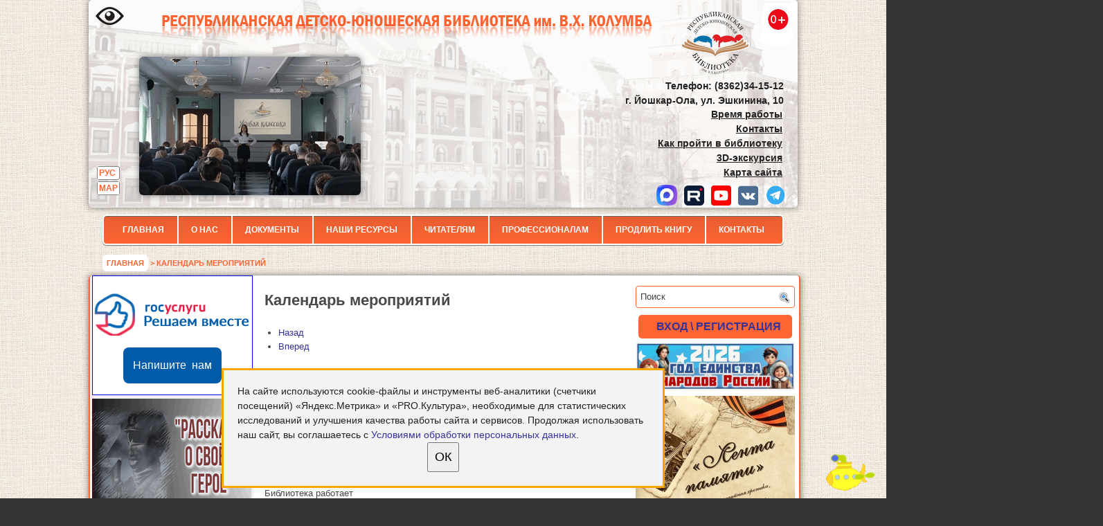

--- FILE ---
content_type: text/html; charset=UTF-8
request_url: https://rubcolumba.ru/?page_id=5584&time=day&yr=2020&month=12&dy=20&mcat=all
body_size: 21662
content:
<!DOCTYPE html>
<html xmlns="http://www.w3.org/1999/xhtml" lang="ru-RU">
<head profile="http://gmpg.org/xfn/11">
<meta http-equiv="Content-Type" content="text/html; charset=utf-8" />

<title>  Календарь мероприятий | Республиканская детско-юношеская библиотека им. В.Х. Колумба</title>
<link rel="icon" type="image/vnd.microsoft.icon" href="/favicon.ico" />
<link rel="stylesheet" href="https://rubcolumba.ru/wp-content/themes/columba10/css/screen.css?v=3" type="text/css" media="screen, projection" />
<link rel="stylesheet" href="https://rubcolumba.ru/wp-content/themes/columba10/css/print.css" type="text/css" media="print" />
<!--[if IE]><link rel="stylesheet" href="https://rubcolumba.ru/wp-content/themes/columba10/css/ie.css" type="text/css" media="screen, projection"><![endif]-->
<link rel="stylesheet" href="https://rubcolumba.ru/wp-content/themes/columba10/style.css?ver=10" type="text/css" media="screen" />
<link rel="stylesheet" href="/garland/style.css" type="text/css" media="screen" />
<link rel="stylesheet" href="https://rubcolumba.ru/wp-content/themes/columba10/jdgallery/jd.gallery.css" type="text/css" media="screen" charset="utf-8" />
<script async src="https://culturaltracking.ru/static/js/spxl.js?pixelId=14561" data-pixel-id="14561"></script>

<script type="text/javascript" src="//vk.com/js/api/openapi.js?117"></script>
<link rel="alternate" type="application/rss+xml" title="Республиканская детско-юношеская библиотека им. В.Х. Колумба RSS Feed" href="https://rubcolumba.ru/?feed=rss2" />
<link rel="alternate" type="application/atom+xml" title="Республиканская детско-юношеская библиотека им. В.Х. Колумба Atom Feed" href="https://rubcolumba.ru/?feed=atom" />
<link rel="pingback" href="https://rubcolumba.ru/xmlrpc.php" />
<link rel="stylesheet" href="https://rubcolumba.ru/wp-content/themes/columba10/menu/MenuMatic.css" type="text/css" media="screen" charset="utf-8" />


<!-- Recent Posts Widget With Thumbnails: inline CSS -->
<style type='text/css'>
.rpwwt-widget ul { list-style: outside none none; margin-left: 0; margin-right: 0; padding-left: 0; padding-right: 0; }
.rpwwt-widget ul li { overflow: hidden; margin: 0 0 1.5em; }
.rpwwt-widget ul li:last-child { margin: 0; }
.rpwwt-widget ul li img { display: inline; float: left; margin: .3em .75em .75em 0; }
#rpwwt-recent-posts-widget-with-thumbnails-3 img { max-width: 75px; width: 100%; height: auto; }
</style>
		<script type="text/javascript">
			window._wpemojiSettings = {"baseUrl":"https:\/\/s.w.org\/images\/core\/emoji\/72x72\/","ext":".png","source":{"concatemoji":"https:\/\/rubcolumba.ru\/wp-includes\/js\/wp-emoji-release.min.js?ver=4.2.40"}};
			!function(e,n,t){var a;function o(e){var t=n.createElement("canvas"),a=t.getContext&&t.getContext("2d");return!(!a||!a.fillText)&&(a.textBaseline="top",a.font="600 32px Arial","flag"===e?(a.fillText(String.fromCharCode(55356,56812,55356,56807),0,0),3e3<t.toDataURL().length):(a.fillText(String.fromCharCode(55357,56835),0,0),0!==a.getImageData(16,16,1,1).data[0]))}function i(e){var t=n.createElement("script");t.src=e,t.type="text/javascript",n.getElementsByTagName("head")[0].appendChild(t)}t.supports={simple:o("simple"),flag:o("flag")},t.DOMReady=!1,t.readyCallback=function(){t.DOMReady=!0},t.supports.simple&&t.supports.flag||(a=function(){t.readyCallback()},n.addEventListener?(n.addEventListener("DOMContentLoaded",a,!1),e.addEventListener("load",a,!1)):(e.attachEvent("onload",a),n.attachEvent("onreadystatechange",function(){"complete"===n.readyState&&t.readyCallback()})),(a=t.source||{}).concatemoji?i(a.concatemoji):a.wpemoji&&a.twemoji&&(i(a.twemoji),i(a.wpemoji)))}(window,document,window._wpemojiSettings);
		</script>
		<style type="text/css">
img.wp-smiley,
img.emoji {
	display: inline !important;
	border: none !important;
	box-shadow: none !important;
	height: 1em !important;
	width: 1em !important;
	margin: 0 .07em !important;
	vertical-align: -0.1em !important;
	background: none !important;
	padding: 0 !important;
}
</style>
<link rel='stylesheet' id='theme-my-login-css'  href='https://rubcolumba.ru/wp-content/plugins/theme-my-login/theme-my-login.css?ver=6.3.8' type='text/css' media='all' />
<link rel='stylesheet' id='dashicons-css'  href='https://rubcolumba.ru/wp-includes/css/dashicons.min.css?ver=4.2.40' type='text/css' media='all' />
<link rel='stylesheet' id='thickbox-css'  href='https://rubcolumba.ru/wp-includes/js/thickbox/thickbox.css?ver=4.2.40' type='text/css' media='all' />
<link rel='stylesheet' id='contact-form-7-css'  href='https://rubcolumba.ru/wp-content/plugins/contact-form-7/includes/css/styles.css?ver=4.3.3' type='text/css' media='all' />
<link rel='stylesheet' id='my-calendar-reset-css'  href='https://rubcolumba.ru/wp-content/plugins/my-calendar/css/reset.css?ver=4.2.40' type='text/css' media='all' />
<link rel='stylesheet' id='my-calendar-style-css'  href='https://rubcolumba.ru/wp-content/plugins/my-calendar/styles/twentyfourteen.css?ver=4.2.40' type='text/css' media='all' />
<link rel='stylesheet' id='wp-polls-css'  href='https://rubcolumba.ru/wp-content/plugins/wp-polls/polls-css.css?ver=2.73.7' type='text/css' media='all' />
<style id='wp-polls-inline-css' type='text/css'>
.wp-polls .pollbar {
	margin: 1px;
	font-size: 6px;
	line-height: 8px;
	height: 8px;
	background-image: url('https://rubcolumba.ru/wp-content/plugins/wp-polls/images/default/pollbg.gif');
	border: 1px solid #c8c8c8;
}

</style>
<link rel='stylesheet' id='wp-pagenavi-css'  href='https://rubcolumba.ru/wp-content/plugins/wp-pagenavi/pagenavi-css.css?ver=2.70' type='text/css' media='all' />
<link rel='stylesheet' id='jquery-ui-smoothness-css'  href='https://rubcolumba.ru/wp-content/plugins/contact-form-7/includes/js/jquery-ui/themes/smoothness/jquery-ui.min.css?ver=1.10.3' type='text/css' media='screen' />
<link rel='stylesheet' id='lightboxStyle-css'  href='https://rubcolumba.ru/wp-content/plugins/lightbox-plus/css/shadowed/colorbox.min.css?ver=2.7.2' type='text/css' media='screen' />
<script type='text/javascript' src='https://rubcolumba.ru/wp-includes/js/jquery/jquery.js?ver=1.11.2'></script>
<script type='text/javascript' src='https://rubcolumba.ru/wp-includes/js/jquery/jquery-migrate.min.js?ver=1.2.1'></script>
<link rel="EditURI" type="application/rsd+xml" title="RSD" href="https://rubcolumba.ru/xmlrpc.php?rsd" />
<link rel="wlwmanifest" type="application/wlwmanifest+xml" href="https://rubcolumba.ru/wp-includes/wlwmanifest.xml" /> 
<meta name="generator" content="WordPress 4.2.40" />
<link rel='shortlink' href='https://rubcolumba.ru/?p=5584' />

<style type="text/css">
<!--
/* Styles by My Calendar - Joseph C Dolson http://www.joedolson.com/ */
.mc-main .mc_general .event-title, .mc-main .mc_general .event-title a { background: #ffffcc; color: #339;}
.mc-main .mc_general .event-title a:hover, .mc-main .mc_general .event-title a:focus { background: #ffffff;}
.mc-main .mc_holyday .event-title, .mc-main .mc_holyday .event-title a { background: #ff0000; color: #ffffff;}
.mc-main .mc_holyday .event-title a:hover, .mc-main .mc_holyday .event-title a:focus { background: #cc0000;}
.mc-event-visible {
	display: block!important;
}
-->
</style>
<script type='text/javascript'>
	jQuery('html').addClass('mcjs');
	jQuery(document).ready( function($) { $('html').removeClass('mcjs') } );
</script>
<link rel='canonical' href='https://rubcolumba.ru/?page_id=5584' />

<script src="/wp-content/themes/columba10/js/1.7.1/jquery.min.js"></script>
 
<!-- Yandex.Metrika counter -->
<script type="text/javascript">
    (function(m,e,t,r,i,k,a){
        m[i]=m[i]||function(){(m[i].a=m[i].a||[]).push(arguments)};
        m[i].l=1*new Date();
        for (var j = 0; j < document.scripts.length; j++) {if (document.scripts[j].src === r) { return; }}
        k=e.createElement(t),a=e.getElementsByTagName(t)[0],k.async=1,k.src=r,a.parentNode.insertBefore(k,a)
    })(window, document,'script','https://mc.yandex.ru/metrika/tag.js', 'ym');

    ym(104352610, 'init', {clickmap:true, accurateTrackBounce:true, trackLinks:true});
</script>
<noscript><div><img src="https://mc.yandex.ru/watch/104352610" style="position:absolute; left:-9999px;" alt="" /></div></noscript>
<!-- /Yandex.Metrika counter -->

<script type="text/javascript">
$(window).scroll(function() {
if($(this).scrollTop() != 0) { $('#toTop').fadeIn();} else {$('#toTop').fadeOut();}
  if ((window.innerHeight + window.pageYOffset) < document.body.offsetHeight) 
{ $('#toBottom').fadeIn();} else {$('#toBottom').fadeOut();}
});
</script>
<script type="text/javascript">
  VK.init({apiId: 4369568, onlyWidgets: true});
</script>
<meta name="proculture-verification" content="6a67206dfaba1a94ef9bc3412b89a8b3" />
</head>
	
<body>
<!--script type="text/javascript">
	window.addEvent('domready', function() {			
			//var myMenu = new MenuMatic();
	});	
</script-->
	<div id="wrapper">
		<div id="container" class="container">  
				<div id="header" class="span-24" style="line-height: 1.5;">
					<div class="span-12" style="width:700px;float:left"> <a href='' id="specialversion" style="position:absolute;margin: 10px;"><img src='//rubcolumba.ru/wp-content/uploads/2018/10/special.png' title='ВЕРСИЯ ДЛЯ СЛАБОВИДЯЩИХ' alt='ВЕРСИЯ ДЛЯ СЛАБОВИДЯЩИХ' align='left' style="position:absolute;"></a>
<div title="Республиканская детско-юношеская библиотека им. В.Х.Колумба" style="width:789px ;height:33px;background:url(//rubcolumba.ru/wp-content/themes/columba10/images/logotype.png);background-position: 0 -19px;display:block;margin-top:22px;margin-left: 64px;"> <a href="//rubcolumba.ru" style="display:block;height:100%"> 
</a>	</div>
<div id="columba" style="position:absolute;width:320px;height:200px;padding-left:55px;padding-top:27px;"><div id="metaslider-id-10125" style="max-width: 320px;" class="ml-slider-3-15-3 metaslider metaslider-flex metaslider-10125 ml-slider nav-hidden">
    <div id="metaslider_container_10125">
        <div id="metaslider_10125">
            <ul aria-live="polite" class="slides">
                <li style="display: block; width: 100%;" class="slide-10126 ms-image"><img src="https://rubcolumba.ru/wp-content/uploads/2017/06/14981287541.png" height="200" width="320" alt="" class="slider-10125 slide-10126" /></li>
                <li style="display: none; width: 100%;" class="slide-10144 ms-image"><img src="https://rubcolumba.ru/wp-content/uploads/2017/06/14981287552.png" height="200" width="320" alt="" class="slider-10125 slide-10144" /></li>
                <li style="display: none; width: 100%;" class="slide-45933 ms-image"><img src="https://rubcolumba.ru/wp-content/uploads/2021/01/DSC03742-320x200.jpg" height="200" width="320" alt="" class="slider-10125 slide-45933" title="DSC03742" /></li>
                <li style="display: none; width: 100%;" class="slide-34015 ms-image"><img src="https://rubcolumba.ru/wp-content/uploads/2019/11/DSC09333-320x200.jpg" height="200" width="320" alt="" class="slider-10125 slide-34015" title="DSC09333" /></li>
                <li style="display: none; width: 100%;" class="slide-34010 ms-image"><img src="https://rubcolumba.ru/wp-content/uploads/2019/11/DSC02576-320x200.jpg" height="200" width="320" alt="" class="slider-10125 slide-34010" title="DSC02576" /></li>
                <li style="display: none; width: 100%;" class="slide-22072 ms-image"><img src="https://rubcolumba.ru/wp-content/uploads/2018/10/DSC05668-320x200.jpg" height="200" width="320" alt="" class="slider-10125 slide-22072" /></li>
                <li style="display: none; width: 100%;" class="slide-22070 ms-image"><img src="https://rubcolumba.ru/wp-content/uploads/2018/10/DSC03649-320x200.jpg" height="200" width="320" alt="" class="slider-10125 slide-22070" /></li>
                <li style="display: none; width: 100%;" class="slide-45934 ms-image"><img src="https://rubcolumba.ru/wp-content/uploads/2021/01/DSC08463-320x200.jpg" height="200" width="320" alt="" class="slider-10125 slide-45934" title="DSC08463" /></li>
                <li style="display: none; width: 100%;" class="slide-10128 ms-image"><img src="https://rubcolumba.ru/wp-content/uploads/2017/06/149812877019.png" height="200" width="320" alt="" class="slider-10125 slide-10128" /></li>
                <li style="display: none; width: 100%;" class="slide-10130 ms-image"><img src="https://rubcolumba.ru/wp-content/uploads/2017/06/149812876817.png" height="200" width="320" alt="" class="slider-10125 slide-10130" /></li>
                <li style="display: none; width: 100%;" class="slide-10133 ms-image"><img src="https://rubcolumba.ru/wp-content/uploads/2017/06/149812876514.png" height="200" width="320" alt="" class="slider-10125 slide-10133" /></li>
                <li style="display: none; width: 100%;" class="slide-45931 ms-image"><img src="https://rubcolumba.ru/wp-content/uploads/2021/01/DSC00095-320x200.jpg" height="200" width="320" alt="" class="slider-10125 slide-45931" title="DSC00095" /></li>
                <li style="display: none; width: 100%;" class="slide-22074 ms-image"><img src="https://rubcolumba.ru/wp-content/uploads/2018/10/DSC06429-320x200.jpg" height="200" width="320" alt="" class="slider-10125 slide-22074" /></li>
                <li style="display: none; width: 100%;" class="slide-22078 ms-image"><img src="https://rubcolumba.ru/wp-content/uploads/2018/10/lEbj7xe0vrs-320x200.jpg" height="200" width="320" alt="" class="slider-10125 slide-22078" /></li>
                <li style="display: none; width: 100%;" class="slide-34008 ms-image"><img src="https://rubcolumba.ru/wp-content/uploads/2019/11/DSC02060-320x200.jpg" height="200" width="320" alt="" class="slider-10125 slide-34008" title="DSC02060" /></li>
                <li style="display: none; width: 100%;" class="slide-34016 ms-image"><img src="https://rubcolumba.ru/wp-content/uploads/2019/11/X4KbBTs2CAs-320x200.jpg" height="200" width="320" alt="" class="slider-10125 slide-34016" title="X4KbBTs2CAs" /></li>
                <li style="display: none; width: 100%;" class="slide-10134 ms-image"><img src="https://rubcolumba.ru/wp-content/uploads/2017/06/149812876413.png" height="200" width="320" alt="" class="slider-10125 slide-10134" /></li>
                <li style="display: none; width: 100%;" class="slide-45939 ms-image"><img src="https://rubcolumba.ru/wp-content/uploads/2021/01/DSC09836-320x200.jpg" height="200" width="320" alt="" class="slider-10125 slide-45939" title="DSC09836" /></li>
                <li style="display: none; width: 100%;" class="slide-22077 ms-image"><img src="https://rubcolumba.ru/wp-content/uploads/2018/10/lbm-TsSgYJ8-320x200.jpg" height="200" width="320" alt="" class="slider-10125 slide-22077" /></li>
                <li style="display: none; width: 100%;" class="slide-22084 ms-image"><img src="https://rubcolumba.ru/wp-content/uploads/2018/10/DSC05762-320x200.jpg" height="200" width="320" alt="" class="slider-10125 slide-22084" /></li>
                <li style="display: none; width: 100%;" class="slide-34007 ms-image"><img src="https://rubcolumba.ru/wp-content/uploads/2019/11/DSC00183-320x200.jpg" height="200" width="320" alt="" class="slider-10125 slide-34007" title="DSC00183" /></li>
                <li style="display: none; width: 100%;" class="slide-10140 ms-image"><img src="https://rubcolumba.ru/wp-content/uploads/2017/06/14981287597.png" height="200" width="320" alt="" class="slider-10125 slide-10140" /></li>
                <li style="display: none; width: 100%;" class="slide-22081 ms-image"><img src="https://rubcolumba.ru/wp-content/uploads/2018/10/TLehhuxEjSM-320x200.jpg" height="200" width="320" alt="" class="slider-10125 slide-22081" /></li>
                <li style="display: none; width: 100%;" class="slide-10137 ms-image"><img src="https://rubcolumba.ru/wp-content/uploads/2017/06/149812876110.png" height="200" width="320" alt="" class="slider-10125 slide-10137" /></li>
                <li style="display: none; width: 100%;" class="slide-22079 ms-image"><img src="https://rubcolumba.ru/wp-content/uploads/2018/10/Nd4HMDtMN5c-320x200.jpg" height="200" width="320" alt="" class="slider-10125 slide-22079" /></li>
                <li style="display: none; width: 100%;" class="slide-34013 ms-image"><img src="https://rubcolumba.ru/wp-content/uploads/2019/11/DSC07798-320x200.jpg" height="200" width="320" alt="" class="slider-10125 slide-34013" title="DSC07798" /></li>
                <li style="display: none; width: 100%;" class="slide-10129 ms-image"><img src="https://rubcolumba.ru/wp-content/uploads/2017/06/149812876918.png" height="200" width="320" alt="" class="slider-10125 slide-10129" /></li>
                <li style="display: none; width: 100%;" class="slide-45935 ms-image"><img src="https://rubcolumba.ru/wp-content/uploads/2021/01/DSC09432_-320x200.jpg" height="200" width="320" alt="" class="slider-10125 slide-45935" title="DSC09432_" /></li>
                <li style="display: none; width: 100%;" class="slide-10139 ms-image"><img src="https://rubcolumba.ru/wp-content/uploads/2017/06/14981287608.png" height="200" width="320" alt="" class="slider-10125 slide-10139" /></li>
                <li style="display: none; width: 100%;" class="slide-22076 ms-image"><img src="https://rubcolumba.ru/wp-content/uploads/2018/10/hw8JeosrViM-320x200.jpg" height="200" width="320" alt="" class="slider-10125 slide-22076" /></li>
                <li style="display: none; width: 100%;" class="slide-45932 ms-image"><img src="https://rubcolumba.ru/wp-content/uploads/2021/01/DSC02416-320x200.jpg" height="200" width="320" alt="" class="slider-10125 slide-45932" title="DSC02416" /></li>
                <li style="display: none; width: 100%;" class="slide-10142 ms-image"><img src="https://rubcolumba.ru/wp-content/uploads/2017/06/14981287575.png" height="200" width="320" alt="" class="slider-10125 slide-10142" /></li>
                <li style="display: none; width: 100%;" class="slide-10138 ms-image"><img src="https://rubcolumba.ru/wp-content/uploads/2017/06/14981287619.png" height="200" width="320" alt="" class="slider-10125 slide-10138" /></li>
                <li style="display: none; width: 100%;" class="slide-34009 ms-image"><img src="https://rubcolumba.ru/wp-content/uploads/2019/11/DSC02101-320x200.jpg" height="200" width="320" alt="" class="slider-10125 slide-34009" title="DSC02101" /></li>
                <li style="display: none; width: 100%;" class="slide-34014 ms-image"><img src="https://rubcolumba.ru/wp-content/uploads/2019/11/DSC08716-320x200.jpg" height="200" width="320" alt="" class="slider-10125 slide-34014" title="DSC08716" /></li>
                <li style="display: none; width: 100%;" class="slide-45937 ms-image"><img src="https://rubcolumba.ru/wp-content/uploads/2021/01/DSC09586-320x200.jpg" height="200" width="320" alt="" class="slider-10125 slide-45937" title="DSC09586" /></li>
                <li style="display: none; width: 100%;" class="slide-22082 ms-image"><img src="https://rubcolumba.ru/wp-content/uploads/2018/10/X43YvtwFiA4-320x200.jpg" height="200" width="320" alt="" class="slider-10125 slide-22082" /></li>
                <li style="display: none; width: 100%;" class="slide-34012 ms-image"><img src="https://rubcolumba.ru/wp-content/uploads/2019/11/DSC05554-320x200.jpg" height="200" width="320" alt="" class="slider-10125 slide-34012" title="DSC05554" /></li>
                <li style="display: none; width: 100%;" class="slide-10136 ms-image"><img src="https://rubcolumba.ru/wp-content/uploads/2017/06/149812876211.png" height="200" width="320" alt="" class="slider-10125 slide-10136" /></li>
                <li style="display: none; width: 100%;" class="slide-10143 ms-image"><img src="https://rubcolumba.ru/wp-content/uploads/2017/06/14981287574.png" height="200" width="320" alt="" class="slider-10125 slide-10143" /></li>
                <li style="display: none; width: 100%;" class="slide-10131 ms-image"><img src="https://rubcolumba.ru/wp-content/uploads/2017/06/149812876716.png" height="200" width="320" alt="" class="slider-10125 slide-10131" /></li>
                <li style="display: none; width: 100%;" class="slide-22080 ms-image"><img src="https://rubcolumba.ru/wp-content/uploads/2018/10/NZxExYQ9NWI-320x200.jpg" height="200" width="320" alt="" class="slider-10125 slide-22080" /></li>
                <li style="display: none; width: 100%;" class="slide-45936 ms-image"><img src="https://rubcolumba.ru/wp-content/uploads/2021/01/DSC09532_-320x200.jpg" height="200" width="320" alt="" class="slider-10125 slide-45936" title="DSC09532_" /></li>
                <li style="display: none; width: 100%;" class="slide-10141 ms-image"><img src="https://rubcolumba.ru/wp-content/uploads/2017/06/14981287586.png" height="200" width="320" alt="" class="slider-10125 slide-10141" /></li>
            </ul>
        </div>
        
    </div>
</div></div> 
<ul type="none" class="lang">	<li class="lang-item lang-item-148 lang-item-ru current-lang"><a hreflang="ru-RU" href="https://rubcolumba.ru/?page_id=5584">РУС</a></li>
	<li class="lang-item lang-item-151 lang-item-mhr no-translation"><a hreflang="mhr" href="https://rubcolumba.ru/?lang=mhr">МАР</a></li>
 </ul>

</div>
		
<div id="columb-right">

													<a href="https://rubcolumba.ru"><img src="https://rubcolumba.ru/wp-content/themes/columba10/images/logotype.png" alt="Республиканская детско-юношеская библиотека им. В.Х. Колумба" title="Республиканская детско-юношеская библиотека им. В.Х. Колумба" class="logoimg" /></a>
							
<br /><p style="margin:83px 0 1.5em;"><strong>Телефон: (8362)34-15-12<br>г. Йошкар-Ола, ул. Эшкинина, 10</strong></p><div style="position:relative; top:-22px;width: 300px;right: -702px;"><a href="https://rubcolumba.ru/?page_id=1320" style="text-shadow:none;"><strong><u>Время работы</u></strong></a><br><strong><a href="https://rubcolumba.ru/?page_id=75" style="text-shadow:none;"><u>Контакты</u><br></a><a href="https://rubcolumba.ru/?page_id=75#map" style="text-shadow:none;"><u>Как пройти в библиотеку</u><br></a><a href="https://rubcolumba.ru/?page_id=40153" style="text-shadow:none;"><u>3D-экскурсия</u></a><br><a href="https://rubcolumba.ru/?page_id=89713" style="text-shadow:none;"><u>Карта сайта</u></a></strong></div><div  style="position:relative; top:-15px;width:300px;left:707px;"><a href="https://max.ru/id1215062425_gos" target="_blank"><img src="/wp-content/uploads/2025/11/max.png" style="margin-left:10px"></a><a href="https://rutube.ru/channel/24690067/" target="_blank"><img src="/wp-content/uploads/2023/12/rutb.png" style="margin-left:10px"></a><a href="https://www.youtube.com/c/БиблиотекаКолумба" target="_blank"><img src="/wp-content/uploads/2021/03/1616409625yt.png" style="margin-left:10px"></a><a href="https://vk.com/rdubrme" target="_blank"><img src="/wp-content/uploads/2021/03/1616409631vk.png" style="margin-left:10px"></a><a href="https://t.me/rdubrme" target="_blank"><img src="/wp-content/uploads/2022/12/tlg.png" style="margin-left:10px"></a></div>
</div>
</div>	<div class="span-24"><div id="navcontainer"><div id="varden-menu"><div class="menu-head-container"><ul id="menu-head" class="menu"><li id="menu-item-179" class="menu-item menu-item-type-custom menu-item-object-custom menu-item-179"><a href="/">Главная</a></li>
<li id="menu-item-184" class="menu-item menu-item-type-custom menu-item-object-custom menu-item-has-children menu-item-184"><a href="#">О нас</a>
<ul class="sub-menu">
	<li id="menu-item-9" class="menu-item menu-item-type-post_type menu-item-object-page menu-item-9"><a href="https://rubcolumba.ru/?page_id=7">История библиотеки</a></li>
	<li id="menu-item-35" class="menu-item menu-item-type-custom menu-item-object-custom menu-item-35"><a href="/?page_id=3186">Структура</a></li>
	<li id="menu-item-193" class="menu-item menu-item-type-post_type menu-item-object-page menu-item-193"><a href="https://rubcolumba.ru/?page_id=190">Визитная карточка</a></li>
	<li id="menu-item-49308" class="menu-item menu-item-type-post_type menu-item-object-page menu-item-49308"><a href="https://rubcolumba.ru/?page_id=13296">Наши документы</a></li>
	<li id="menu-item-565" class="menu-item menu-item-type-post_type menu-item-object-page menu-item-565"><a href="https://rubcolumba.ru/?page_id=291">Наши достижения</a></li>
	<li id="menu-item-87585" class="menu-item menu-item-type-post_type menu-item-object-page menu-item-87585"><a href="https://rubcolumba.ru/?page_id=87581">Вакансии</a></li>
</ul>
</li>
<li id="menu-item-159" class="menu-item menu-item-type-custom menu-item-object-custom menu-item-has-children menu-item-159"><a href="#">Документы</a>
<ul class="sub-menu">
	<li id="menu-item-162" class="menu-item menu-item-type-post_type menu-item-object-page menu-item-162"><a href="https://rubcolumba.ru/?page_id=160">Кодекс этики библиотекаря</a></li>
	<li id="menu-item-4464" class="menu-item menu-item-type-post_type menu-item-object-page menu-item-4464"><a href="https://rubcolumba.ru/?page_id=4413">Независимая оценка качества оказания услуг</a></li>
	<li id="menu-item-13386" class="menu-item menu-item-type-custom menu-item-object-custom menu-item-13386"><a href="/?page_id=13387">Библиотечное обслуживание детей и молодежи в РФ</a></li>
	<li id="menu-item-383" class="menu-item menu-item-type-custom menu-item-object-custom menu-item-383"><a href="/files/fz2-970-2.pdf">Рекомендации РБА по реализации норм ФЗ от 29 декабря 2010 г. № 436-ФЗ</a></li>
	<li id="menu-item-384" class="menu-item menu-item-type-custom menu-item-object-custom menu-item-384"><a href="/files/fz1-970-2.pdf">Рекомендации РГБМ по применению норм ФЗ от 29 декабря 2010 г. № 436-ФЗ</a></li>
	<li id="menu-item-79380" class="menu-item menu-item-type-custom menu-item-object-custom menu-item-79380"><a href="https://rubcolumba.ru/lib/rukvobibl.pdf">Руководство по библиотечному обслуживанию детей в России</a></li>
	<li id="menu-item-79382" class="menu-item menu-item-type-custom menu-item-object-custom menu-item-79382"><a href="https://rubcolumba.ru/lib/podd4tenia.pdf">Концепция программы поддержки детского и юношеского чтения в РФ</a></li>
	<li id="menu-item-80448" class="menu-item menu-item-type-custom menu-item-object-custom menu-item-80448"><a href="https://rubcolumba.ru/wp-content/uploads/2023/05/0vjjsdBmSsIdUZ4c8Z2eOAiGkCbCf7OJ.pdf">Концепция информационной безопасности детей в РФ</a></li>
	<li id="menu-item-79383" class="menu-item menu-item-type-custom menu-item-object-custom menu-item-79383"><a href="https://rubcolumba.ru/?page_id=100133">Доступная среда</a></li>
	<li id="menu-item-79381" class="menu-item menu-item-type-custom menu-item-object-custom menu-item-79381"><a href="https://rubcolumba.ru/lib/profstandart.pdf">Профстандарт и приказ о его внедрении</a></li>
	<li id="menu-item-79384" class="menu-item menu-item-type-custom menu-item-object-custom menu-item-79384"><a href="https://rubcolumba.ru/lib/importozam.pdf">Методические рекомендации по работе в условиях импортозамещения</a></li>
	<li id="menu-item-13378" class="menu-item menu-item-type-custom menu-item-object-custom menu-item-13378"><a href="http://www.kremlin.ru/acts/bank/28623">ФЗ от 25.12.2008 N 273-ФЗ &#171;О противодействии коррупции&#187;</a></li>
	<li id="menu-item-371" class="menu-item menu-item-type-custom menu-item-object-custom menu-item-371"><a href="https://minjust.gov.ru/ru/extremist-materials/">Федеральный список экстремистских материалов</a></li>
</ul>
</li>
<li id="menu-item-785" class="menu-item menu-item-type-custom menu-item-object-custom menu-item-has-children menu-item-785"><a href="#">Наши ресурсы</a>
<ul class="sub-menu">
	<li id="menu-item-608" class="menu-item menu-item-type-post_type menu-item-object-page menu-item-608"><a href="https://rubcolumba.ru/?page_id=589">Печатные издания</a></li>
	<li id="menu-item-779" class="menu-item menu-item-type-post_type menu-item-object-page menu-item-779"><a href="https://rubcolumba.ru/?page_id=774">Электронные издания</a></li>
</ul>
</li>
<li id="menu-item-69" class="menu-item menu-item-type-custom menu-item-object-custom menu-item-has-children menu-item-69"><a href="#">Читателям</a>
<ul class="sub-menu">
	<li id="menu-item-1677" class="menu-item menu-item-type-post_type menu-item-object-page menu-item-1677"><a href="https://rubcolumba.ru/?page_id=1320">Время работы библиотеки</a></li>
	<li id="menu-item-82" class="menu-item menu-item-type-post_type menu-item-object-page menu-item-82"><a href="https://rubcolumba.ru/?page_id=52">Услуги</a></li>
	<li id="menu-item-14544" class="menu-item menu-item-type-custom menu-item-object-custom menu-item-14544"><a href="/?page_id=14523">План мероприятий</a></li>
	<li id="menu-item-150" class="menu-item menu-item-type-taxonomy menu-item-object-category menu-item-150"><a href="https://rubcolumba.ru/?cat=19">Конкурсы</a></li>
	<li id="menu-item-751" class="menu-item menu-item-type-post_type menu-item-object-page menu-item-751"><a href="https://rubcolumba.ru/?page_id=749">Гостевая книга</a></li>
	<li id="menu-item-90709" class="menu-item menu-item-type-custom menu-item-object-custom menu-item-90709"><a href="https://docs.google.com/forms/d/e/1FAIpQLSfMNI8qKbdwi2sdpGbicFxejW1rGTxFz3aTrWwuEmquJK0tFg/viewform?usp=sf_link">Анкета оценки качества оказания услуг</a></li>
	<li id="menu-item-2460" class="menu-item menu-item-type-post_type menu-item-object-page menu-item-2460"><a href="https://rubcolumba.ru/?page_id=2419">Виртуальная справочная служба</a></li>
	<li id="menu-item-89763" class="menu-item menu-item-type-post_type menu-item-object-page menu-item-89763"><a href="https://rubcolumba.ru/?page_id=49344">Часто задаваемые вопросы</a></li>
	<li id="menu-item-89743" class="menu-item menu-item-type-post_type menu-item-object-page menu-item-89743"><a href="https://rubcolumba.ru/?page_id=16796">Виртуальные выставки, экскурсии и обзоры</a></li>
	<li id="menu-item-18856" class="menu-item menu-item-type-custom menu-item-object-custom menu-item-18856"><a href="/?page_id=667">Новые поступления</a></li>
	<li id="menu-item-1264" class="menu-item menu-item-type-taxonomy menu-item-object-category menu-item-1264"><a href="https://rubcolumba.ru/?cat=26">Фотоальбомы</a></li>
	<li id="menu-item-42029" class="menu-item menu-item-type-post_type menu-item-object-page menu-item-42029"><a href="https://rubcolumba.ru/?page_id=13975">Квесты</a></li>
</ul>
</li>
<li id="menu-item-385" class="menu-item menu-item-type-custom menu-item-object-custom menu-item-has-children menu-item-385"><a href="#">Профессионалам</a>
<ul class="sub-menu">
	<li id="menu-item-1356" class="menu-item menu-item-type-taxonomy menu-item-object-category menu-item-1356"><a href="https://rubcolumba.ru/?cat=12">Коллегам</a></li>
	<li id="menu-item-388" class="menu-item menu-item-type-taxonomy menu-item-object-category menu-item-388"><a href="https://rubcolumba.ru/?cat=41">Исследования</a></li>
	<li id="menu-item-284" class="menu-item menu-item-type-post_type menu-item-object-page menu-item-284"><a href="https://rubcolumba.ru/?page_id=282">Библиотеки РФ для детей и молодежи</a></li>
	<li id="menu-item-104185" class="menu-item menu-item-type-post_type menu-item-object-page menu-item-104185"><a href="https://rubcolumba.ru/?page_id=104181">Календарь дат на 2025 год</a></li>
	<li id="menu-item-115220" class="menu-item menu-item-type-post_type menu-item-object-page menu-item-115220"><a href="https://rubcolumba.ru/?page_id=115198">Календарь дат на 2026 год</a></li>
</ul>
</li>
<li id="menu-item-16054" class="menu-item menu-item-type-post_type menu-item-object-page menu-item-16054"><a href="https://rubcolumba.ru/?page_id=59">Продлить книгу</a></li>
<li id="menu-item-81" class="menu-item menu-item-type-post_type menu-item-object-page menu-item-81"><a href="https://rubcolumba.ru/?page_id=75">Контакты</a></li>
</ul></div></div>	</div>
</div> <div style="display:none"><span><a hreflang="ru-RU" href="https://rubcolumba.ru/">РУССКИЙ</a></span><span><a hreflang="mhr" href="https://rubcolumba.ru/?lang=mhr">МАРЛА</a></span>
<span><a href="https://rubcolumba.ru/?page_id=89713">КАРТА САЙТА</a></span></div>

<br clear="all" />
<div id="breadcrumb" name="breadcrumb">
<a href="https://rubcolumba.ru">Главная</a> > Календарь мероприятий</div>
<div class="span-24" id="contentwrap">
    <div class="span-5">
		<div class="sidebar sidebar-left">


<div id="topsearch" > 
    	</div>
		
			<ul>
				<li id="execphp-27" class="widget widget_execphp">			<div class="execphpwidget"><div style="display:none">ГОСУСЛУГИ.РЕШАЕМ ВМЕСТЕ<br><a href="https://pos.gosuslugi.ru/landing/">НАПИШИТЕ НАМ</a></div>
<div class="span-12" style="width:230px; margin-top: 0px;margin-bottom: 5px;margin-right: 0;">
<script src='https://pos.gosuslugi.ru/bin/script.min.js'></script> 
<style>
#js-show-iframe-wrapper{border: solid blue 1px;position:relative;display:flex;align-items:center;justify-content:center;width:100%;height: 171px;min-width:230px;max-width:100%;background:linear-gradient(138.4deg,#38bafe 26.49%,#2d73bc 79.45%);color:#fff;cursor:pointer}#js-show-iframe-wrapper .pos-banner-fluid *{box-sizing:border-box}#js-show-iframe-wrapper .pos-banner-fluid .pos-banner-btn_2{display:block;width:240px;min-height:45px;font-size:18px;line-height:24px;cursor:pointer;background:#005ca9;;color:#fff;border:none;border-radius:8px;outline:0}#js-show-iframe-wrapper .pos-banner-fluid .pos-banner-btn_2:hover{background:#00acf9}#js-show-iframe-wrapper .pos-banner-fluid .pos-banner-btn_2:focus{background:#2a63ad}#js-show-iframe-wrapper .pos-banner-fluid .pos-banner-btn_2:active{background:#2a63ad}@-webkit-keyframes fadeInFromNone{0%{display:none;opacity:0}1%{display:block;opacity:0}100%{display:block;opacity:1}}@keyframes fadeInFromNone{0%{display:none;opacity:0}1%{display:block;opacity:0}100%{display:block;opacity:1}}@font-face{font-family:LatoWebLight;src:url(https://pos.gosuslugi.ru/bin/fonts/Lato/fonts/Lato-Light.woff2) format("woff2"),url(https://pos.gosuslugi.ru/bin/fonts/Lato/fonts/Lato-Light.woff) format("woff"),url(https://pos.gosuslugi.ru/bin/fonts/Lato/fonts/Lato-Light.ttf) format("truetype");font-style:normal;font-weight:400}@font-face{font-family:LatoWeb;src:url(https://pos.gosuslugi.ru/bin/fonts/Lato/fonts/Lato-Regular.woff2) format("woff2"),url(https://pos.gosuslugi.ru/bin/fonts/Lato/fonts/Lato-Regular.woff) format("woff"),url(https://pos.gosuslugi.ru/bin/fonts/Lato/fonts/Lato-Regular.ttf) format("truetype");font-style:normal;font-weight:400}@font-face{font-family:LatoWebBold;src:url(https://pos.gosuslugi.ru/bin/fonts/Lato/fonts/Lato-Bold.woff2) format("woff2"),url(https://pos.gosuslugi.ru/bin/fonts/Lato/fonts/Lato-Bold.woff) format("woff"),url(https://pos.gosuslugi.ru/bin/fonts/Lato/fonts/Lato-Bold.ttf) format("truetype");font-style:normal;font-weight:400}@font-face{font-family:RobotoWebLight;src:url(https://pos.gosuslugi.ru/bin/fonts/Roboto/Roboto-Light.woff2) format("woff2"),url(https://pos.gosuslugi.ru/bin/fonts/Roboto/Roboto-Light.woff) format("woff"),url(https://pos.gosuslugi.ru/bin/fonts/Roboto/Roboto-Light.ttf) format("truetype");font-style:normal;font-weight:400}@font-face{font-family:RobotoWebRegular;src:url(https://pos.gosuslugi.ru/bin/fonts/Roboto/Roboto-Regular.woff2) format("woff2"),url(https://pos.gosuslugi.ru/bin/fonts/Roboto/Roboto-Regular.woff) format("woff"),url(https://pos.gosuslugi.ru/bin/fonts/Roboto/Roboto-Regular.ttf) format("truetype");font-style:normal;font-weight:400}@font-face{font-family:RobotoWebBold;src:url(https://pos.gosuslugi.ru/bin/fonts/Roboto/Roboto-Bold.woff2) format("woff2"),url(https://pos.gosuslugi.ru/bin/fonts/Roboto/Roboto-Bold.woff) format("woff"),url(https://pos.gosuslugi.ru/bin/fonts/Roboto/Roboto-Bold.ttf) format("truetype");font-style:normal;font-weight:400}@font-face{font-family:ScadaWebRegular;src:url(https://pos.gosuslugi.ru/bin/fonts/Scada/Scada-Regular.woff2) format("woff2"),url(https://pos.gosuslugi.ru/bin/fonts/Scada/Scada-Regular.woff) format("woff"),url(https://pos.gosuslugi.ru/bin/fonts/Scada/Scada-Regular.ttf) format("truetype");font-style:normal;font-weight:400}@font-face{font-family:ScadaWebBold;src:url(https://pos.gosuslugi.ru/bin/fonts/Scada/Scada-Bold.woff2) format("woff2"),url(https://pos.gosuslugi.ru/bin/fonts/Scada/Scada-Bold.woff) format("woff"),url(https://pos.gosuslugi.ru/bin/fonts/Scada/Scada-Bold.ttf) format("truetype");font-style:normal;font-weight:400}@font-face{font-family:Geometria;src:url(https://pos.gosuslugi.ru/bin/fonts/Geometria/Geometria.eot);src:url(https://pos.gosuslugi.ru/bin/fonts/Geometria/Geometria.eot?#iefix) format("embedded-opentype"),url(https://pos.gosuslugi.ru/bin/fonts/Geometria/Geometria.woff) format("woff"),url(https://pos.gosuslugi.ru/bin/fonts/Geometria/Geometria.ttf) format("truetype");font-weight:400;font-style:normal}@font-face{font-family:Geometria-ExtraBold;src:url(https://pos.gosuslugi.ru/bin/fonts/Geometria/Geometria-ExtraBold.eot);src:url(https://pos.gosuslugi.ru/bin/fonts/Geometria/Geometria-ExtraBold.eot?#iefix) format("embedded-opentype"),url(https://pos.gosuslugi.ru/bin/fonts/Geometria/Geometria-ExtraBold.woff) format("woff"),url(https://pos.gosuslugi.ru/bin/fonts/Geometria/Geometria-ExtraBold.ttf) format("truetype");font-weight:900;font-style:normal}
</style>

<style>
#js-show-iframe-wrapper{background:#fff}#js-show-iframe-wrapper .pos-banner-fluid .pos-banner-btn_2{width:100%;min-height:52px;background:#005ca9;color:#fff;font-size:16px;font-family:LatoWeb,sans-serif;font-weight:400;padding:0;line-height:1.2}#js-show-iframe-wrapper .pos-banner-fluid .pos-banner-btn_2:active,#js-show-iframe-wrapper .pos-banner-fluid .pos-banner-btn_2:focus,#js-show-iframe-wrapper .pos-banner-fluid .pos-banner-btn_2:hover{background:#00acf9}#js-show-iframe-wrapper .bf-83{position:relative;}#js-show-iframe-wrapper .bf-83__decor{background:var(--pos-banner-fluid-83__bg-url) var(--pos-banner-fluid-83__bg-url-position) no-repeat;background-size:cover;background-color:#f8efec;position:relative}#js-show-iframe-wrapper .bf-83__logo-wrap{box-shadow:var(--pos-banner-fluid-83__logo-box-shadow)}#js-show-iframe-wrapper .bf-83__content{display:flex;flex-direction:column;padding:0;grid-row:var(--pos-banner-fluid-83__content-grid-row)}#js-show-iframe-wrapper .bf-83__description{display:flex;flex-direction:column;margin:var(--pos-banner-fluid-83__description-margin)}#js-show-iframe-wrapper .bf-83__text{margin:var(--pos-banner-fluid-83__text-margin);font-size:var(--pos-banner-fluid-83__text-font-size);line-height:1.3;font-family:LatoWeb,sans-serif;font-weight:700;color:#0b1f33}#js-show-iframe-wrapper .bf-83__text_small{font-size:var(--pos-banner-fluid-83__text-small-font-size);font-weight:400;margin:var(--pos-banner-fluid-83__text-small-margin)}#js-show-iframe-wrapper .bf-83__bottom-wrap{display:flex;flex-direction:row;align-items:center}#js-show-iframe-wrapper .bf-83__logo-wrap{position:absolute;top:var(--pos-banner-fluid-83__logo-wrap-top);left:0;padding:0px;border-radius:0 0 8px 0}#js-show-iframe-wrapper .bf-83__logo{width:89px;margin-left:1px}#js-show-iframe-wrapper .bf-83__slogan{font-family:LatoWeb,sans-serif;font-weight:700;font-size:15pt;line-height:1;color:#005ca9}#js-show-iframe-wrapper .bf-83__btn-wrap{width:100%;max-width:var(--pos-banner-fluid-83__button-wrap-max-width)}
</style >

<div id='js-show-iframe-wrapper' >
<img src="/wp-content/uploads/2022/12/posgu22.png" style="position:absolute;top: 14px;left: 2px;">
  <div class='pos-banner-fluid bf-83' style="top: -3px;     left: 36px;">
      <div class='bf-83__logo-wrap' style="top: 6px;left: 0px;width:204px;">
        <img
          class='bf-83__logo'
          src='https://pos.gosuslugi.ru/bin/banner-fluid/gosuslugi-logo-blue.svg'
          alt='Госуслуги' style="display:none"
        />
        <div class='bf-83__slogan' style="display:none">Решаем вместе</div >
      </div >

    <div class='bf-83__decor' style="display:none">
      <div class='bf-83__logo-wrap'>
        <img
          class='bf-83__logo'
          src='https://pos.gosuslugi.ru/bin/banner-fluid/gosuslugi-logo-blue.svg'
          alt='Госуслуги'
        />
        <div class='bf-83__slogan'>Решаем вместе</div >
      </div >
    </div >
    <div class='bf-83__content' style="top: 37px;    height: 74px;     position: relative;">
      <div class='bf-83__description'>
                  <span class='bf-83__text bf-83__text_small' style="display:none">
            Напишите нам
          </span >
      </div >

      <div class='bf-83__bottom-wrap' style="width:142px">
        <div class='bf-83__btn-wrap' style="top: -4px; position: relative;">
          <!-- pos-banner-btn_2 не удалять; другие классы не добавлять -->
          <button
            class='pos-banner-btn_2'
            type='button'
style="position: absolute;left: -36px;"
          >Напишите&nbsp;  нам
          </button >
        </div >
      </div>
    </div >

  </div >

</div >
<script>
(function(){
"use strict";function ownKeys(e,t){var n=Object.keys(e);if(Object.getOwnPropertySymbols){var r=Object.getOwnPropertySymbols(e);if(t)r=r.filter(function(t){return Object.getOwnPropertyDescriptor(e,t).enumerable});n.push.apply(n,r)}return n}function _objectSpread(e){for(var t=1;t<arguments.length;t++){var n=null!=arguments[t]?arguments[t]:{};if(t%2)ownKeys(Object(n),true).forEach(function(t){_defineProperty(e,t,n[t])});else if(Object.getOwnPropertyDescriptors)Object.defineProperties(e,Object.getOwnPropertyDescriptors(n));else ownKeys(Object(n)).forEach(function(t){Object.defineProperty(e,t,Object.getOwnPropertyDescriptor(n,t))})}return e}function _defineProperty(e,t,n){if(t in e)Object.defineProperty(e,t,{value:n,enumerable:true,configurable:true,writable:true});else e[t]=n;return e}var POS_PREFIX_83="--pos-banner-fluid-83__",posOptionsInitialBanner83={background:"#50b3ff","grid-template-columns":"100%","grid-template-rows":"264px auto","max-width":"1422px","text-font-size":"20px","text-small-font-size":"14px","text-margin":"0 0px 12px 0","description-margin":"0 0 24px 0","button-wrap-max-width":"245px","bg-url":"url('https://pos.gosuslugi.ru/bin/banner-fluid/83/banner-fluid-bg-83-0.svg')","bg-url-position":"center top","content-padding":"40px 24px 48px","logo-wrap-padding":"12px 14px 10px 12px","logo-width":"65px","logo-wrap-top":"0","slogan-font-size":"12px","logo-box-shadow":"none","text-small-margin":0},setStyles=function(e,t){var n=arguments.length>2&&void 0!==arguments[2]?arguments[2]:POS_PREFIX_83;Object.keys(e).forEach(function(r){t.style.setProperty(n+r,e[r])})},removeStyles=function(e,t){var n=arguments.length>2&&void 0!==arguments[2]?arguments[2]:POS_PREFIX_83;Object.keys(e).forEach(function(e){t.style.removeProperty(n+e)})};function changePosBannerOnResize(){var e=document.documentElement,t=_objectSpread({},posOptionsInitialBanner83),n=document.getElementById("js-show-iframe-wrapper"),r=n?n.offsetWidth:document.body.offsetWidth;if(r>300)t["bg-url"]="url('https://pos.gosuslugi.ru/bin/banner-fluid/83/banner-fluid-bg-83-1.svg')",t["grid-template-rows"]="244px auto";if(r>360)t["description-margin"]="0 0 20px 0",t["content-padding"]="20px 55px 20px 24px",t["button-wrap-max-width"]="118px";if(r>415)t["bg-url"]="url('https://pos.gosuslugi.ru/bin/banner-fluid/83/banner-fluid-bg-83-2.svg')",t["content-padding"]="36px 25px 52px 24px";if(r>568)t["bg-url"]="url('https://pos.gosuslugi.ru/bin/banner-fluid/83/banner-fluid-bg-83.svg')",t["text-font-size"]="24px",t["text-small-font-size"]="14px",t["grid-template-columns"]="53% 47%",t["grid-template-rows"]="332px",t["content-grid-row"]="1",t["content-padding"]="54px 28px",t["description-margin"]="0 0 24px 0",t["button-wrap-max-width"]="245px";if(r>783)t["bg-url"]="url('https://pos.gosuslugi.ru/bin/banner-fluid/83/banner-fluid-bg-83-3.svg')",t["grid-template-columns"]="1fr 1fr",t["grid-template-rows"]="268px",t["text-small-font-size"]="14px",t["content-padding"]="40px 24px 40px 50px",t["button-wrap-max-width"]="118px",t["text-font-size"]="24px";if(r>1098)t["bg-url"]="url('https://pos.gosuslugi.ru/bin/banner-fluid/83/banner-fluid-bg-83-4.svg')",t["grid-template-rows"]="300px",t["text-font-size"]="32px",t["text-small-font-size"]="18px",t["content-padding"]="42px 50px",t["logo-width"]="78px",t["slogan-font-size"]="15px",t["logo-wrap-padding"]="20px 16px 16px",t["text-small-margin"]="0px 150px 0px 0";if(r>1400)t["bg-url"]="url('https://pos.gosuslugi.ru/bin/banner-fluid/83/banner-fluid-bg-83-5.svg')",t["max-width"]="1422px",t["grid-template-columns"]="1fr 1fr",t["content-padding"]="34px 0px 34px 100px",t["logo-box-shadow"]="0px 1px 4px #E3EBFC, 0px 24px 48px rgba(230, 235, 245, 0.4)",t["text-small-margin"]="0",t["text-margin"]="0 140px 12px 0";setStyles(t,e)}changePosBannerOnResize(),window.addEventListener("resize",changePosBannerOnResize),window.onunload=function(){var e=document.documentElement,t=_objectSpread({},posOptionsInitialBanner83);window.removeEventListener("resize",changePosBannerOnResize),removeStyles(t,e)};
})()
</script>
 <script>Widget("https://pos.gosuslugi.ru/form", 356701)</script></div></div>
		</li><li id="execphp-26" class="widget widget_execphp">			<div class="execphpwidget"><center><a href="https://geroy.rubcolumba.ru/about/"><img src="/wp-content/uploads/2024/05/ger-230.png" width=230px></a><div style="padding-bottom:5px;padding-top:3px;" ><div style="width:230px ;height:163px;background:url(/wp-content/uploads/2023/09/chit.png);background-position: 0 0px;display:block;"> <a href="https://rubcolumba.ru/?page_id=100304" style="display:block;height:100%"></a></div><div style="padding-bottom:0px;padding-top:5px;" ><a href="/?page_id=106027"><img src="/wp-content/uploads/2025/01/multg256.png" width=230px></a></div><div style="padding-bottom:3px;padding-top:3px;" ><a href="/?p=120204"><img src="/wp-content/uploads/2025/01/ubclnd.png" ></a></div><div style="margin-top:2px"><a href="?page_id=60220"><img src="/wp-content/uploads/2023/09/rodn230.png" width=230px></a></div><a href="//rubcolumba.ru/lib/index.php?v=1" target="_blank"><img src="/wp-content/uploads/2018/05/Kglz-WcxHMQ.png?" alt="Электронная библиотека Яндар памаш" width="230" height="118"  /></a><div style="padding-bottom:5px"></div>
<div title="Национальная электронная детская библиотека" style="width:230px ;height:70px;background:url(/wp-content/uploads/2024/06/neb230.png);display:block;"> <a href="http://arch.rgdb.ru/" target="_blank" style="display:block;height:100%"></a></div><div>&nbsp;</div>
<div title="Национальная электронная библиотека" style="width:206px ;height:48px;background:url(/wp-content/uploads/sprites.png);background-position: -408px -297px;display:block;padding-bottom:12px;"> <a href="https://rusneb.ru/" target="_blank" style="display:block;height:100%"></a></div><div title="Электронная библиотека Молодёжь России" style="width:230px ;height:40px;background:url(/wp-content/uploads/sprites.png);background-position: -2px -391px;display:block;padding-bottom:0px;"> <a href="http://mr.rgub.ru/index.php" target="_blank" style="display:block;height:100%"></a></div></center></div>
		</li><li id="execphp-17" class="widget widget_execphp">			<div class="execphpwidget"><h2 class="widgettitle"><a class="refhead" href="/?page_id=85" >Голосование</a></h2></div>
		</li><li id="polls-widget-3" class="widget widget_polls-widget"><div id="polls-46" class="wp-polls">
	<form id="polls_form_46" class="wp-polls-form" action="/index.php" method="post">
		<p style="display: none;"><input type="hidden" id="poll_46_nonce" name="wp-polls-nonce" value="95374fce9d" /></p>
		<p style="display: none;"><input type="hidden" name="poll_id" value="46" /></p>
		<p style="text-align: center;margin:0px"><strong>Какое из произведений лейтенантской прозы писателей-юбиляров 2024 года Вам особенно запомнилось?</strong></p><div id="polls-46-ans" class="wp-polls-ans"><ul class="wp-polls-ul">
		<li><input type="radio" id="poll-answer-264" name="poll_46" value="264" /> <label for="poll-answer-264">Богомолов В. О. «Иван»</label></li>
		<li><input type="radio" id="poll-answer-265" name="poll_46" value="265" /> <label for="poll-answer-265">Бондарев Ю. В. «Горячий снег»</label></li>
		<li><input type="radio" id="poll-answer-266" name="poll_46" value="266" /> <label for="poll-answer-266">Быков В. В. «Дожить до рассвета»</label></li>
		<li><input type="radio" id="poll-answer-267" name="poll_46" value="267" /> <label for="poll-answer-267">Васильев Б. Л. «В списках не значился»</label></li>
		</ul><p style="text-align: center"><input type="button" name="vote" value="   Голосовать   " class="Buttons" onclick="poll_vote(46);" /></p><p style="text-align: center"><a href="#ViewPollResults" onclick="poll_result(46); return false;" title="Посмотреть результаты">Посмотреть результаты</a></p></div>
	</form>
</div>
<div id="polls-46-loading" class="wp-polls-loading"><img src="https://rubcolumba.ru/wp-content/plugins/wp-polls/images/loading.gif" width="16" height="16" alt="Загрузка ..." title="Загрузка ..." class="wp-polls-image" />&nbsp;Загрузка ...</div>
</li><li id="text-13" class="widget widget_text">			<div class="textwidget"><div style="padding-top:0px;"><center><!--div title="Министерство культуры РФ" style="width:170px ;height:140px;background:url(/wp-content/uploads/sprites.png);background-position: -231px -291px;display:block;"> <a href="https://mkrf.ru/" target="_blank" style="display:block;height:100%"></a></div--></center></div>
<div style="padding-bottom:5px;"><center><div title="Министерство культуры, печати и по делам национальностей РМЭ" style="width:230px ;height:70px;background:url(/wp-content/uploads/sprites.png);background-position: -410px -357px;display:block;"><a href="https://mari-el.gov.ru/ministries/mincult/" target="_blank" style="display:block;height:100%"></a></div></center></div><center><a href="https://culture.gov.ru/about/national-project/natsionalnyy-proekt-semya/"  target="_blank"><img src="/wp-content/uploads/2025/06/fam23025.png"></a></center><center><a href="https://www.culture.ru/"  target="_blank"><img src="/wp-content/uploads/2020/06/cultrf.png"></a></center></div>
		</li><li id="execphp-22" class="widget widget_execphp">			<div class="execphpwidget"><h2 class="widgettitle"><a class='refhead' href='https://vk.com/rdubrme' target='_blank'>Мы Вконтакте</a></h2><center><!-- VK Widget -->
<div id="vk_groups"></div>
<script type="text/javascript">VK.Widgets.Group("vk_groups", {mode: 1, width: "220", height: "300", color1: 'FFFFFF', color2: '2B587A', color3: '5B7FA6'}, 17039877);</script>
</center><h2 class="widgettitle"><a class='refhead' href='https://rutube.ru/channel/24690067/' target='_blank'>Наш Rutube-канал</a></h2><center>Виртуальный час<br> полезной информации<br>
   <strong>«Волшебство марийской вышивки»<br> </strong>    <a href="https://rutube.ru/video/ac2ffe9f6b61b7c84fa716aeeec3b958/" target="_blank">
    <img src="https://rubcolumba.ru/wp-content/uploads/2022/01/835214.png" width=216px/></a>Загружено 25 января 2022 г. </center> </div>
		</li><li id="execphp-13" class="widget widget_execphp">			<div class="execphpwidget"><h2 class="widgettitle"><a class="refhead" href="/?page_id=4297" >Наши партнеры</a></h2>
<center><div style="width:200px ;height:150px;background:url(/wp-content/uploads/sprites.png);background-position: -532px -131px;display:block;"> <a href="/?page_id=4297" style="display:block;height:100%"></a></div></center>

</div>
		</li><li id="execphp-23" class="widget widget_execphp">			<div class="execphpwidget"><h2 class="widgettitle">События сегодня</h2><center><div style="position:relative;
            "><a href=https://www.calend.ru/holidays/russtate/ target=_blank><img src="https://www.calend.ru/img/export/informer_1.png">
<img src="/wp-content/uploads/2021/10/calendru.png" style="position:absolute;top:0;left:40px;"></a></div></center></div>
		</li>			</ul>
			
		
		
		</div>
</div>	<div class="span-14">
		<div id="content">	

						
			<div class="post" id="post-5584"><!-- -->
			<h2 class="title">Календарь мероприятий</h2>
				<div class="entry">
					<p><div id="mc-29f657d83e19c25eb900b6fff48e3d08" class="mc-main list day mc-29f657d83e19c25eb900b6fff48e3d08" aria-live='assertive' aria-atomic='true'><div class='mc-main list day'><div class="my-calendar-header">
				<div class="my-calendar-nav">
					<ul>
						<li class="my-calendar-prev"><a href="https://rubcolumba.ru/?page_id=5584&amp;time=day&amp;yr=2020&amp;month=12&amp;dy=19&amp;mcat=all&amp;cid=mc-29f657d83e19c25eb900b6fff48e3d08" rel="nofollow" data-rel="mc-29f657d83e19c25eb900b6fff48e3d08">Назад</a></li><li class="my-calendar-next"><a href="https://rubcolumba.ru/?page_id=5584&amp;time=day&amp;yr=2020&amp;month=12&amp;dy=21&amp;mcat=all&amp;cid=mc-29f657d83e19c25eb900b6fff48e3d08" rel="nofollow" data-rel="mc-29f657d83e19c25eb900b6fff48e3d08">Вперед</a></li>
					</ul>
				</div><div class="my-calendar-date-switcher">
            <form action="https://rubcolumba.ru/?page_id=5584" method="get"><div><input type="hidden" name="cid" value="mc-29f657d83e19c25eb900b6fff48e3d08" /><input type="hidden" name="page_id" value="5584" /><input type="hidden" name="time" value="day" /><input type="hidden" name="mcat" value="all" />
            <label class="maybe-hide" for="mc-29f657d83e19c25eb900b6fff48e3d08-month">Месяц:</label> <select id="mc-29f657d83e19c25eb900b6fff48e3d08-month" name="month">
<option value='1'>Январь</option>
<option value='2'>Февраль</option>
<option value='3'>Март</option>
<option value='4'>Апрель</option>
<option value='5'>Май</option>
<option value='6'>Июнь</option>
<option value='7'>Июль</option>
<option value='8'>Август</option>
<option value='9'>Сентябрь</option>
<option value='10'>Октябрь</option>
<option value='11'>Ноябрь</option>
<option value='12' selected="selected">Декабрь</option>
</select>

            <label class="maybe-hide" for="mc-29f657d83e19c25eb900b6fff48e3d08-year">Год:</label> <select id="mc-29f657d83e19c25eb900b6fff48e3d08-year" name="yr">
<option value="2017">2017</option>
<option value="2018">2018</option>
<option value="2019">2019</option>
<option value="2020" selected="selected">2020</option>
<option value="2021">2021</option>
<option value="2022">2022</option>
<option value="2023">2023</option>
<option value="2024">2024</option>
<option value="2025">2025</option>
<option value="2026">2026</option>
<option value="2027">2027</option>
<option value="2028">2028</option>
<option value="2029">2029</option>
<option value="2030">2030</option>
</select> 
          <label class="maybe-hide" for="mc-29f657d83e19c25eb900b6fff48e3d08-day">День:</label> <select id="mc-29f657d83e19c25eb900b6fff48e3d08-day" name="dy">
<option value='1'>1</option>
<option value='2'>2</option>
<option value='3'>3</option>
<option value='4'>4</option>
<option value='5'>5</option>
<option value='6'>6</option>
<option value='7'>7</option>
<option value='8'>8</option>
<option value='9'>9</option>
<option value='10'>10</option>
<option value='11'>11</option>
<option value='12'>12</option>
<option value='13'>13</option>
<option value='14'>14</option>
<option value='15'>15</option>
<option value='16'>16</option>
<option value='17'>17</option>
<option value='18'>18</option>
<option value='19'>19</option>
<option value='20' selected="selected">20</option>
<option value='21'>21</option>
<option value='22'>22</option>
<option value='23'>23</option>
<option value='24'>24</option>
<option value='25'>25</option>
<option value='26'>26</option>
<option value='27'>27</option>
<option value='28'>28</option>
<option value='29'>29</option>
<option value='30'>30</option>
<option value='31'>31</option>
</select><input type="submit" class="button" value="OK" /></div>
	</form></div><div class='mc-time'><a href='https://rubcolumba.ru/?page_id=5584&amp;time=month&amp;yr=2020&amp;month=12&amp;dy=20&amp;mcat=all' data-rel='mc-29f657d83e19c25eb900b6fff48e3d08'>Месяц</a> <a href='https://rubcolumba.ru/?page_id=5584&amp;time=week&amp;yr=2020&amp;mcat=all&amp;dy=14&amp;month=12' data-rel='mc-29f657d83e19c25eb900b6fff48e3d08'>Неделя</a> <span class='mc-active'>День</span></div></div>
				<h3 class='mc-single'>20.12.2020</h3>
				<div id="mc-day" class="sun past-day past-date has-events author1 mcat_general"><div id='mc_7973-20-list' class='mc-mc_7973 list-event mc_general vevent past-event'>
<span class="summary"><span class="summary screen-reader-text">Библиотека работает</span></span><div id='mc_7973-20-list-details' class='details no-image' role='alert' aria-labelledby='mc_7973-20-list-title'>
<span class="event-time value-title" title="2020-12-20T00:00:00"> <span class="time-separator"> - </span></span>  Место проведения: <a href="http://maps.google.com/maps?z=16&amp;daddr=ул.Эшкинина,10++Йошкар-Ола+Респ.+Марий+Эл+424033+"><b>Библиотека</b></a>
<h3 class="event-title" style="background-color:#ffffcc">Библиотека работает</h3>

<div class="sub-details"><p>Библиотека работает</p>

<p class='mc_details'><a href='https://rubcolumba.ru/?page_id=5584&amp;mc_id=7973' class='mc-details'><span class="screen-reader-text"> Библиотека работает</span></a></p>
<p><a href="https://rubcolumba.ru/?p=40444" class="event-link external"><span class="screen-reader-text">More information about </span>Подробнее</a></p></div>
</div><!--ends .details--></div>
</div>
			</div></div><br />
См. также <a href="https://rubcolumba.ru/?page_id=14523">План мероприятий</a> и <a href="https://rubcolumba.ru/?page_id=7066">Афишу</a></p>
	
						
				</div>
			</div>
							</div>
	</div>
	


	<div class="span-5 last">
		<div class="sidebar sidebar-right">
        <div style="bser">
		<div id="topsearch" > 
    		 
<div id="search">
    <form method="get" id="searchform" action="https://rubcolumba.ru/"> 
        <input type="text" value="Поиск" 
            name="s" id="s"  onblur="if (this.value == '')  {this.value = 'Поиск';}"  
            onfocus="if (this.value == 'Поиск') {this.value = '';}" />
        <input type="image" src="https://rubcolumba.ru/wp-content/themes/columba10/images/search.gif" style="border:0; vertical-align: top;" /> 
    <input type="hidden" name="lang" value="ru" /></form>
</div> 


    	</div>
		</div>


			<ul>
				<li id="theme-my-login-2" class="widget widget_theme_my_login"><h2 id="login" name="login" align="center"><a href="https://rubcolumba.ru/?page_id=1540">Вход \ Регистрация </a></h2> 
</li>
<li id="execphp-9" class="widget widget_execphp">			<div class="execphpwidget"><center><div style="margin-bottom: 5px;"><a href="http://www.kremlin.ru/acts/news/78861" target="_blank" ><img src="/wp-content/uploads/2026/01/2026year.png" width=230px title="2026 год - год единства народов России"></a></div></div> <div> <a href="/lib/oncher/lenta/"><img src="/wp-content/uploads/2025/07/pxp230.png" ></a></div><div style="margin-bottom: 5px;"><a href="https://forms.mkrf.ru/e/2579/xTPLeBU7/?ap_orgcode=228900"  target="_blank"><img src="/wp-content/uploads/2024/12/988728.png" > </a>
<a href="?page_id=121143"><img src="/wp-content/uploads/2026/01/qr-cods26.png" width=230px></a>
<a href="/?page_id=58476"><img src="/wp-content/uploads/2021/12/wcultsc.png" width=230px></a><div style="margin-bottom: 5px;"><a href="https://rubcolumba.ru/?p=81847"  ><img src="/wp-content/uploads/2023/09/dYHJsbWdI9Q-1.png" > </a></div></center><center><div style="margin-bottom: 5px;"></div></center><div  style="width:230px; margin-top: 5px;"></div>

<div style="padding-top:5px;"><a href="/?page_id=84016"><img src="/wp-content/uploads/2023/09/rec230.png"></a></div></div>
		</li><li id="text-2" class="widget widget_text">			<div class="textwidget"><div style="padding-top:10px;"><center><div style="width:170px ;height:149px;background:url(/wp-content/uploads/sprites.png);background-position: 0 0;display:block;"> <a href="https://rubcolumba.ru/?page_id=7066" style="display:block;height:100%"></a></div><div style="width:170px ;height:130px;background:url(/wp-content/uploads/sprites.png);background-position: -176px 0;display:block;"> <a href="https://rubcolumba.ru/?page_id=59" style="display:block;height:100%"></a></div></center></div><div style="padding-top:10px;"><center><a href="https://rubcolumba.ru/?page_id=15486"><img style="border: medium none !important; display: inline;" src="https://rubcolumba.ru/wp-content/uploads/2018/04/zakaz.png" alt="Заказать книгу" width="170" height="130"></a></center></div>
<div style="padding-top:10px;"><!--center><div style="width:170px ;height:97px;background:url(/wp-content/uploads/sprites.png);background-position: -357px -132px;display:block;"> <a href="https://rubcolumba.ru/?page_id=15486" style="display:block;height:100%"></a></div></center--></div>
<div style="padding-top:10px;"><center><a href="https://rubcolumba.ru/?page_id=2419"><img style="border: medium none !important; display: inline;" src="https://rubcolumba.ru/wp-content/themes/columba10/images/vss.png" alt="Виртуальная справочная служба" width="170" height="130"></a><!-- href="https://rubcolumba.ru/?page_id=48603" style="width:164px ;height:124px;display:block"><img src="/wp-content/uploads/2021/04/onlserv.png" style="width:164px ;height:124px;"><--></center></div>

<div style="padding-top:10px;"><center><!--div style="width:164px ;height:140px;background:url(/wp-content/uploads/sprites.png);background-position: -14px -153px;display:block;"> <a href="https://rubcolumba.ru/?page_id=667" style="display:block;height:100%"></a></div--></center></div>
<div style="padding-top:10px;"><center><div style="width:163px ;height:116px;background:url(/wp-content/uploads/sprites.png);background-position: -350px 0;display:block;"> <a href="/?cat=19" style="display:block;height:100%"></a></div><div style="margin-top:23px"><a href="/?cat=26" ><img src="/wp-content/uploads/2025/04/falbom.png"></a></div></center></div>
</div>
		</li><li id="execphp-28" class="widget widget_execphp">			<div class="execphpwidget"><!--a href="/?page_id=50" ><img  src="/wp-content/uploads/2018/10/ps4.png"  alt="Психологическая служба" width="230px" style="margin-top:5px;"/></a--><h2 class="widgettitle"><a class="refhead" href="https://bus.gov.ru/independentRating/details/91256" target="_blank">Независимая оценка  качества услуг</a></h2> <center><a href="https://bus.gov.ru/rate/246646" target="_blank"><img src="/wp-content/uploads/2024/02/qr-cods24.png" ></a></center><!--h2 class="widgettitle"><a class="refhead" href="https://bus.gov.ru/qrcode/rate/246646" target="_blank" >Анкета оценки качества оказания услуг</a></h2--><!--a href="https://контракт-марийэл.рф/" target="_blank">
<img src="/wp-content/uploads/2025/04/svo25.png" ></a-->
<img src="/wp-content/uploads/2025/02/wrntel.png" ></div>
		</li><li id="execphp-16" class="widget widget_execphp">			<div class="execphpwidget"><h2 class="widgettitle"><a class="refhead" href="https://rubcolumba.ru/?page_id=11358" >О нас говорят</a></h2></div>
		</li><li id="text-14" class="widget widget_text">			<div class="textwidget"><p style="text-align: center;">ГТРК Марий Эл. <br>Эфир от 20 февраля 2025 г.<br>
   <strong>«Шочмо верем, моторем » – Путешествие по библиотеке<br> имени В. Х. Колумба </strong>    <a href="https://rutube.ru/video/811bf37debf5d603d5ba1e02ef340282/" target="blank">
    <img src="/wp-content/uploads/2025/02/Screenshot_4.png" width="230px"/></a>
</p>
 </div>
		</li><li id="execphp-29" class="widget widget_execphp">			<div class="execphpwidget"><h2 class="widgettitle"><a class="refhead" href="https://rubcolumba.ru/?page_id=5584&cid=mc-29f657d83e19c25eb900b6fff48e3d08" ><center>Календарь мероприятий</center></a></h2><center><div class="span-12"><div id="mc-29f657d83e19c25eb900b6fff48e3d08" class="mc-main mini month mc-29f657d83e19c25eb900b6fff48e3d08" aria-live='assertive' aria-atomic='true'><div class="my-calendar-header"><div class="my-calendar-date-switcher">
            <form action="https://rubcolumba.ru/?page_id=5584" method="get"><div><input type="hidden" name="cid" value="mc-29f657d83e19c25eb900b6fff48e3d08" /><input type="hidden" name="page_id" value="5584" /><input type="hidden" name="time" value="day" /><input type="hidden" name="mcat" value="all" />
            <label class="maybe-hide" for="mc-29f657d83e19c25eb900b6fff48e3d08-month">Месяц:</label> <select id="mc-29f657d83e19c25eb900b6fff48e3d08-month" name="month">
<option value='1'>Январь</option>
<option value='2'>Февраль</option>
<option value='3'>Март</option>
<option value='4'>Апрель</option>
<option value='5'>Май</option>
<option value='6'>Июнь</option>
<option value='7'>Июль</option>
<option value='8'>Август</option>
<option value='9'>Сентябрь</option>
<option value='10'>Октябрь</option>
<option value='11'>Ноябрь</option>
<option value='12' selected="selected">Декабрь</option>
</select>

            <label class="maybe-hide" for="mc-29f657d83e19c25eb900b6fff48e3d08-year">Год:</label> <select id="mc-29f657d83e19c25eb900b6fff48e3d08-year" name="yr">
<option value="2017">2017</option>
<option value="2018">2018</option>
<option value="2019">2019</option>
<option value="2020" selected="selected">2020</option>
<option value="2021">2021</option>
<option value="2022">2022</option>
<option value="2023">2023</option>
<option value="2024">2024</option>
<option value="2025">2025</option>
<option value="2026">2026</option>
<option value="2027">2027</option>
<option value="2028">2028</option>
<option value="2029">2029</option>
<option value="2030">2030</option>
</select> <input type="submit" class="button" value="OK" /></div>
	</form></div></div>
<table class="my-calendar-table">
<caption class="heading my-calendar-month">Декабрь 2020 </caption>
<thead>
<tr class='mc-row'>
<th scope="col" class='day-heading mon'><span aria-hidden='true'><abbr title="Понедельник">Пн</abbr></span><span class='screen-reader-text'>Понедельник</span></th>
<th scope="col" class='day-heading tues'><span aria-hidden='true'><abbr title="Вторник">Вт</abbr></span><span class='screen-reader-text'>Вторник</span></th>
<th scope="col" class='day-heading wed'><span aria-hidden='true'><abbr title="Среда">Ср</abbr></span><span class='screen-reader-text'>Среда</span></th>
<th scope="col" class='day-heading thur'><span aria-hidden='true'><abbr title="Четверг">Чт</abbr></span><span class='screen-reader-text'>Четверг</span></th>
<th scope="col" class='day-heading fri'><span aria-hidden='true'><abbr title="Пятница">Пт</abbr></span><span class='screen-reader-text'>Пятница</span></th>
<th scope="col" class='weekend-heading sat'><span aria-hidden='true'><abbr title="Суббота">Сб</abbr></span><span class='screen-reader-text'>Суббота</span></th>
<th scope="col" class='weekend-heading sun'><span aria-hidden='true'><abbr title="Воскресенье">Вс</abbr></span><span class='screen-reader-text'>Воскресенье</span></th>

</tr>
</thead>
<tbody><tr class='mc-row'>
												<td id='mini-2020-11-30' class='Пн past-day past-date  nextmonth has-events author1 mcat_holyday day-with-date'>
													<a href='https://rubcolumba.ru/?page_id=5584&amp;time=day&amp;yr=2020&amp;month=11&amp;dy=30&amp;mcat=all' class='mc-date trigger'><span aria-hidden='true'>30</span><span class='screen-reader-text'>30.11.2020</span></a><div id='date-2020-11-30' class='calendar-events' style='display:none'><div id='mc_7965-30-mini' class='mc-mc_7965 mini-event mc_holyday vevent past-event'>
<h3 class='event-title summary' id='mc_7965-30-mini-title'>: Библиотека закрыта на карантин</h3>
<span class="summary"><span class="summary screen-reader-text">: Библиотека закрыта на карантин</span></span><div id='mc_7965-30-mini-details' class='details no-image' role='alert' aria-labelledby='mc_7965-30-mini-title'>
<button type='button' aria-controls='mc_7965-30-mini-details' class='mc-toggle close'><img src="https://rubcolumba.ru/wp-content/plugins/my-calendar/images/event-close.png" alt='Закрыть' /></button><span class="event-time value-title" title="2020-11-22T00:00:00"> <span class="time-separator"> - </span></span>

<div class="sub-details">
<div class='excerpt'>Приказом директора ГБУК РМЭ «РДЮБ им. В.Х.Колумба» №93 от 23.11.2020 «О закрытии библиотеки на время карантина в связи с короновирусом».</div>
<p><a href="https://rubcolumba.ru/?page_id=5584&amp;mc_id=7965" class="event-link external">Подробнее</a></p></div>
<button type='button' aria-controls='mc_7965-30-mini-details' class='mc-toggle close'><img src="https://rubcolumba.ru/wp-content/plugins/my-calendar/images/event-close.png" alt='Закрыть' /></button></div><!--ends .details--></div></div>
												</td>

												<td id='mini-2020-12-01' class='Вт past-day past-date   has-events author1 mcat_holyday mcat_general day-with-date'>
													<a href='https://rubcolumba.ru/?page_id=5584&amp;time=day&amp;yr=2020&amp;month=12&amp;dy=1&amp;mcat=all' class='mc-date trigger'><span aria-hidden='true'>1</span><span class='screen-reader-text'>01.12.2020</span></a><div id='date-2020-12-01' class='calendar-events' style='display:none'><div id='mc_7965-01-mini' class='mc-mc_7965 mini-event mc_holyday vevent past-event'>
<h3 class='event-title summary' id='mc_7965-01-mini-title'>: Библиотека закрыта на карантин</h3>
<span class="summary"><span class="summary screen-reader-text">: Библиотека закрыта на карантин</span></span><div id='mc_7965-01-mini-details' class='details no-image' role='alert' aria-labelledby='mc_7965-01-mini-title'>
<button type='button' aria-controls='mc_7965-01-mini-details' class='mc-toggle close'><img src="https://rubcolumba.ru/wp-content/plugins/my-calendar/images/event-close.png" alt='Закрыть' /></button><span class="event-time value-title" title="2020-11-22T00:00:00"> <span class="time-separator"> - </span></span>

<div class="sub-details">
<div class='excerpt'>Приказом директора ГБУК РМЭ «РДЮБ им. В.Х.Колумба» №93 от 23.11.2020 «О закрытии библиотеки на время карантина в связи с короновирусом».</div>
<p><a href="https://rubcolumba.ru/?page_id=5584&amp;mc_id=7965" class="event-link external">Подробнее</a></p></div>
<button type='button' aria-controls='mc_7965-01-mini-details' class='mc-toggle close'><img src="https://rubcolumba.ru/wp-content/plugins/my-calendar/images/event-close.png" alt='Закрыть' /></button></div><!--ends .details--></div><div id='mc_7974-01-mini' class='mc-mc_7974 mini-event mc_general vevent past-event'>
<h3 class='event-title summary' id='mc_7974-01-mini-title'>: Библиотека работает</h3>
<span class="summary"><span class="summary screen-reader-text">: Библиотека работает</span></span><div id='mc_7974-01-mini-details' class='details no-image' role='alert' aria-labelledby='mc_7974-01-mini-title'>
<button type='button' aria-controls='mc_7974-01-mini-details' class='mc-toggle close'><img src="https://rubcolumba.ru/wp-content/plugins/my-calendar/images/event-close.png" alt='Закрыть' /></button><span class="event-time value-title" title="2020-12-01T00:00:00"> <span class="time-separator"> - </span></span>

<div class="sub-details">
<div class='excerpt'><p>Библиотека работает</p>
</div>
<p><a href="https://rubcolumba.ru/?p=40444" class="event-link external">Подробнее</a></p></div>
<button type='button' aria-controls='mc_7974-01-mini-details' class='mc-toggle close'><img src="https://rubcolumba.ru/wp-content/plugins/my-calendar/images/event-close.png" alt='Закрыть' /></button></div><!--ends .details--></div></div>
												</td>

												<td id='mini-2020-12-02' class='Ср past-day past-date   has-events author1 mcat_holyday mcat_general day-with-date'>
													<a href='https://rubcolumba.ru/?page_id=5584&amp;time=day&amp;yr=2020&amp;month=12&amp;dy=2&amp;mcat=all' class='mc-date trigger'><span aria-hidden='true'>2</span><span class='screen-reader-text'>02.12.2020</span></a><div id='date-2020-12-02' class='calendar-events' style='display:none'><div id='mc_7965-02-mini' class='mc-mc_7965 mini-event mc_holyday vevent past-event'>
<h3 class='event-title summary' id='mc_7965-02-mini-title'>: Библиотека закрыта на карантин</h3>
<span class="summary"><span class="summary screen-reader-text">: Библиотека закрыта на карантин</span></span><div id='mc_7965-02-mini-details' class='details no-image' role='alert' aria-labelledby='mc_7965-02-mini-title'>
<button type='button' aria-controls='mc_7965-02-mini-details' class='mc-toggle close'><img src="https://rubcolumba.ru/wp-content/plugins/my-calendar/images/event-close.png" alt='Закрыть' /></button><span class="event-time value-title" title="2020-11-22T00:00:00"> <span class="time-separator"> - </span></span>

<div class="sub-details">
<div class='excerpt'>Приказом директора ГБУК РМЭ «РДЮБ им. В.Х.Колумба» №93 от 23.11.2020 «О закрытии библиотеки на время карантина в связи с короновирусом».</div>
<p><a href="https://rubcolumba.ru/?page_id=5584&amp;mc_id=7965" class="event-link external">Подробнее</a></p></div>
<button type='button' aria-controls='mc_7965-02-mini-details' class='mc-toggle close'><img src="https://rubcolumba.ru/wp-content/plugins/my-calendar/images/event-close.png" alt='Закрыть' /></button></div><!--ends .details--></div><div id='mc_7974-02-mini' class='mc-mc_7974 mini-event mc_general vevent past-event'>
<h3 class='event-title summary' id='mc_7974-02-mini-title'>: Библиотека работает</h3>
<span class="summary"><span class="summary screen-reader-text">: Библиотека работает</span></span><div id='mc_7974-02-mini-details' class='details no-image' role='alert' aria-labelledby='mc_7974-02-mini-title'>
<button type='button' aria-controls='mc_7974-02-mini-details' class='mc-toggle close'><img src="https://rubcolumba.ru/wp-content/plugins/my-calendar/images/event-close.png" alt='Закрыть' /></button><span class="event-time value-title" title="2020-12-01T00:00:00"> <span class="time-separator"> - </span></span>

<div class="sub-details">
<div class='excerpt'><p>Библиотека работает</p>
</div>
<p><a href="https://rubcolumba.ru/?p=40444" class="event-link external">Подробнее</a></p></div>
<button type='button' aria-controls='mc_7974-02-mini-details' class='mc-toggle close'><img src="https://rubcolumba.ru/wp-content/plugins/my-calendar/images/event-close.png" alt='Закрыть' /></button></div><!--ends .details--></div></div>
												</td>

												<td id='mini-2020-12-03' class='Чт past-day past-date   has-events author1 mcat_holyday mcat_general day-with-date'>
													<a href='https://rubcolumba.ru/?page_id=5584&amp;time=day&amp;yr=2020&amp;month=12&amp;dy=3&amp;mcat=all' class='mc-date trigger'><span aria-hidden='true'>3</span><span class='screen-reader-text'>03.12.2020</span></a><div id='date-2020-12-03' class='calendar-events' style='display:none'><div id='mc_7965-03-mini' class='mc-mc_7965 mini-event mc_holyday vevent past-event'>
<h3 class='event-title summary' id='mc_7965-03-mini-title'>: Библиотека закрыта на карантин</h3>
<span class="summary"><span class="summary screen-reader-text">: Библиотека закрыта на карантин</span></span><div id='mc_7965-03-mini-details' class='details no-image' role='alert' aria-labelledby='mc_7965-03-mini-title'>
<button type='button' aria-controls='mc_7965-03-mini-details' class='mc-toggle close'><img src="https://rubcolumba.ru/wp-content/plugins/my-calendar/images/event-close.png" alt='Закрыть' /></button><span class="event-time value-title" title="2020-11-22T00:00:00"> <span class="time-separator"> - </span></span>

<div class="sub-details">
<div class='excerpt'>Приказом директора ГБУК РМЭ «РДЮБ им. В.Х.Колумба» №93 от 23.11.2020 «О закрытии библиотеки на время карантина в связи с короновирусом».</div>
<p><a href="https://rubcolumba.ru/?page_id=5584&amp;mc_id=7965" class="event-link external">Подробнее</a></p></div>
<button type='button' aria-controls='mc_7965-03-mini-details' class='mc-toggle close'><img src="https://rubcolumba.ru/wp-content/plugins/my-calendar/images/event-close.png" alt='Закрыть' /></button></div><!--ends .details--></div><div id='mc_7974-03-mini' class='mc-mc_7974 mini-event mc_general vevent past-event'>
<h3 class='event-title summary' id='mc_7974-03-mini-title'>: Библиотека работает</h3>
<span class="summary"><span class="summary screen-reader-text">: Библиотека работает</span></span><div id='mc_7974-03-mini-details' class='details no-image' role='alert' aria-labelledby='mc_7974-03-mini-title'>
<button type='button' aria-controls='mc_7974-03-mini-details' class='mc-toggle close'><img src="https://rubcolumba.ru/wp-content/plugins/my-calendar/images/event-close.png" alt='Закрыть' /></button><span class="event-time value-title" title="2020-12-01T00:00:00"> <span class="time-separator"> - </span></span>

<div class="sub-details">
<div class='excerpt'><p>Библиотека работает</p>
</div>
<p><a href="https://rubcolumba.ru/?p=40444" class="event-link external">Подробнее</a></p></div>
<button type='button' aria-controls='mc_7974-03-mini-details' class='mc-toggle close'><img src="https://rubcolumba.ru/wp-content/plugins/my-calendar/images/event-close.png" alt='Закрыть' /></button></div><!--ends .details--></div></div>
												</td>

												<td id='mini-2020-12-04' class='Пт past-day past-date   has-events author1 mcat_holyday mcat_general day-with-date'>
													<a href='https://rubcolumba.ru/?page_id=5584&amp;time=day&amp;yr=2020&amp;month=12&amp;dy=4&amp;mcat=all' class='mc-date trigger'><span aria-hidden='true'>4</span><span class='screen-reader-text'>04.12.2020</span></a><div id='date-2020-12-04' class='calendar-events' style='display:none'><div id='mc_7965-04-mini' class='mc-mc_7965 mini-event mc_holyday vevent past-event'>
<h3 class='event-title summary' id='mc_7965-04-mini-title'>: Библиотека закрыта на карантин</h3>
<span class="summary"><span class="summary screen-reader-text">: Библиотека закрыта на карантин</span></span><div id='mc_7965-04-mini-details' class='details no-image' role='alert' aria-labelledby='mc_7965-04-mini-title'>
<button type='button' aria-controls='mc_7965-04-mini-details' class='mc-toggle close'><img src="https://rubcolumba.ru/wp-content/plugins/my-calendar/images/event-close.png" alt='Закрыть' /></button><span class="event-time value-title" title="2020-11-22T00:00:00"> <span class="time-separator"> - </span></span>

<div class="sub-details">
<div class='excerpt'>Приказом директора ГБУК РМЭ «РДЮБ им. В.Х.Колумба» №93 от 23.11.2020 «О закрытии библиотеки на время карантина в связи с короновирусом».</div>
<p><a href="https://rubcolumba.ru/?page_id=5584&amp;mc_id=7965" class="event-link external">Подробнее</a></p></div>
<button type='button' aria-controls='mc_7965-04-mini-details' class='mc-toggle close'><img src="https://rubcolumba.ru/wp-content/plugins/my-calendar/images/event-close.png" alt='Закрыть' /></button></div><!--ends .details--></div><div id='mc_7974-04-mini' class='mc-mc_7974 mini-event mc_general vevent past-event'>
<h3 class='event-title summary' id='mc_7974-04-mini-title'>: Библиотека работает</h3>
<span class="summary"><span class="summary screen-reader-text">: Библиотека работает</span></span><div id='mc_7974-04-mini-details' class='details no-image' role='alert' aria-labelledby='mc_7974-04-mini-title'>
<button type='button' aria-controls='mc_7974-04-mini-details' class='mc-toggle close'><img src="https://rubcolumba.ru/wp-content/plugins/my-calendar/images/event-close.png" alt='Закрыть' /></button><span class="event-time value-title" title="2020-12-01T00:00:00"> <span class="time-separator"> - </span></span>

<div class="sub-details">
<div class='excerpt'><p>Библиотека работает</p>
</div>
<p><a href="https://rubcolumba.ru/?p=40444" class="event-link external">Подробнее</a></p></div>
<button type='button' aria-controls='mc_7974-04-mini-details' class='mc-toggle close'><img src="https://rubcolumba.ru/wp-content/plugins/my-calendar/images/event-close.png" alt='Закрыть' /></button></div><!--ends .details--></div></div>
												</td>

												<td id='mini-2020-12-05' class='Сб past-day past-date weekend  has-events author1 mcat_holyday day-with-date'>
													<a href='https://rubcolumba.ru/?page_id=5584&amp;time=day&amp;yr=2020&amp;month=12&amp;dy=5&amp;mcat=all' class='mc-date trigger'><span aria-hidden='true'>5</span><span class='screen-reader-text'>05.12.2020</span></a><div id='date-2020-12-05' class='calendar-events' style='display:none'><div id='mc_7965-05-mini' class='mc-mc_7965 mini-event mc_holyday vevent past-event'>
<h3 class='event-title summary' id='mc_7965-05-mini-title'>: Библиотека закрыта на карантин</h3>
<span class="summary"><span class="summary screen-reader-text">: Библиотека закрыта на карантин</span></span><div id='mc_7965-05-mini-details' class='details no-image' role='alert' aria-labelledby='mc_7965-05-mini-title'>
<button type='button' aria-controls='mc_7965-05-mini-details' class='mc-toggle close'><img src="https://rubcolumba.ru/wp-content/plugins/my-calendar/images/event-close.png" alt='Закрыть' /></button><span class="event-time value-title" title="2020-11-22T00:00:00"> <span class="time-separator"> - </span></span>

<div class="sub-details">
<div class='excerpt'>Приказом директора ГБУК РМЭ «РДЮБ им. В.Х.Колумба» №93 от 23.11.2020 «О закрытии библиотеки на время карантина в связи с короновирусом».</div>
<p><a href="https://rubcolumba.ru/?page_id=5584&amp;mc_id=7965" class="event-link external">Подробнее</a></p></div>
<button type='button' aria-controls='mc_7965-05-mini-details' class='mc-toggle close'><img src="https://rubcolumba.ru/wp-content/plugins/my-calendar/images/event-close.png" alt='Закрыть' /></button></div><!--ends .details--></div></div>
												</td>

												<td id='mini-2020-12-06' class='Вс past-day past-date weekend  has-events author1 mcat_holyday mcat_general day-with-date'>
													<a href='https://rubcolumba.ru/?page_id=5584&amp;time=day&amp;yr=2020&amp;month=12&amp;dy=6&amp;mcat=all' class='mc-date trigger'><span aria-hidden='true'>6</span><span class='screen-reader-text'>06.12.2020</span></a><div id='date-2020-12-06' class='calendar-events' style='display:none'><div id='mc_7965-06-mini' class='mc-mc_7965 mini-event mc_holyday vevent past-event'>
<h3 class='event-title summary' id='mc_7965-06-mini-title'>: Библиотека закрыта на карантин</h3>
<span class="summary"><span class="summary screen-reader-text">: Библиотека закрыта на карантин</span></span><div id='mc_7965-06-mini-details' class='details no-image' role='alert' aria-labelledby='mc_7965-06-mini-title'>
<button type='button' aria-controls='mc_7965-06-mini-details' class='mc-toggle close'><img src="https://rubcolumba.ru/wp-content/plugins/my-calendar/images/event-close.png" alt='Закрыть' /></button><span class="event-time value-title" title="2020-11-22T00:00:00"> <span class="time-separator"> - </span></span>

<div class="sub-details">
<div class='excerpt'>Приказом директора ГБУК РМЭ «РДЮБ им. В.Х.Колумба» №93 от 23.11.2020 «О закрытии библиотеки на время карантина в связи с короновирусом».</div>
<p><a href="https://rubcolumba.ru/?page_id=5584&amp;mc_id=7965" class="event-link external">Подробнее</a></p></div>
<button type='button' aria-controls='mc_7965-06-mini-details' class='mc-toggle close'><img src="https://rubcolumba.ru/wp-content/plugins/my-calendar/images/event-close.png" alt='Закрыть' /></button></div><!--ends .details--></div><div id='mc_7971-06-mini' class='mc-mc_7971 mini-event mc_general vevent past-event'>
<h3 class='event-title summary' id='mc_7971-06-mini-title'>: Библиотека работает</h3>
<span class="summary"><span class="summary screen-reader-text">: Библиотека работает</span></span><div id='mc_7971-06-mini-details' class='details no-image' role='alert' aria-labelledby='mc_7971-06-mini-title'>
<button type='button' aria-controls='mc_7971-06-mini-details' class='mc-toggle close'><img src="https://rubcolumba.ru/wp-content/plugins/my-calendar/images/event-close.png" alt='Закрыть' /></button><span class="event-time value-title" title="2020-12-06T00:00:00"> <span class="time-separator"> - </span></span>

<div class="sub-details">
<div class='excerpt'><p>Библиотека работает</p>
</div>
<p><a href="https://rubcolumba.ru/?p=40444" class="event-link external">Подробнее</a></p></div>
<button type='button' aria-controls='mc_7971-06-mini-details' class='mc-toggle close'><img src="https://rubcolumba.ru/wp-content/plugins/my-calendar/images/event-close.png" alt='Закрыть' /></button></div><!--ends .details--></div></div>
												</td>
</tr>
<tr class='mc-row'>
												<td id='mini-2020-12-07' class='Пн past-day past-date   has-events author1 mcat_general day-with-date'>
													<a href='https://rubcolumba.ru/?page_id=5584&amp;time=day&amp;yr=2020&amp;month=12&amp;dy=7&amp;mcat=all' class='mc-date trigger'><span aria-hidden='true'>7</span><span class='screen-reader-text'>07.12.2020</span></a><div id='date-2020-12-07' class='calendar-events' style='display:none'><div id='mc_7971-07-mini' class='mc-mc_7971 mini-event mc_general vevent past-event'>
<h3 class='event-title summary' id='mc_7971-07-mini-title'>: Библиотека работает</h3>
<span class="summary"><span class="summary screen-reader-text">: Библиотека работает</span></span><div id='mc_7971-07-mini-details' class='details no-image' role='alert' aria-labelledby='mc_7971-07-mini-title'>
<button type='button' aria-controls='mc_7971-07-mini-details' class='mc-toggle close'><img src="https://rubcolumba.ru/wp-content/plugins/my-calendar/images/event-close.png" alt='Закрыть' /></button><span class="event-time value-title" title="2020-12-06T00:00:00"> <span class="time-separator"> - </span></span>

<div class="sub-details">
<div class='excerpt'><p>Библиотека работает</p>
</div>
<p><a href="https://rubcolumba.ru/?p=40444" class="event-link external">Подробнее</a></p></div>
<button type='button' aria-controls='mc_7971-07-mini-details' class='mc-toggle close'><img src="https://rubcolumba.ru/wp-content/plugins/my-calendar/images/event-close.png" alt='Закрыть' /></button></div><!--ends .details--></div></div>
												</td>

												<td id='mini-2020-12-08' class='Вт past-day past-date   has-events author1 mcat_general day-with-date'>
													<a href='https://rubcolumba.ru/?page_id=5584&amp;time=day&amp;yr=2020&amp;month=12&amp;dy=8&amp;mcat=all' class='mc-date trigger'><span aria-hidden='true'>8</span><span class='screen-reader-text'>08.12.2020</span></a><div id='date-2020-12-08' class='calendar-events' style='display:none'><div id='mc_7971-08-mini' class='mc-mc_7971 mini-event mc_general vevent past-event'>
<h3 class='event-title summary' id='mc_7971-08-mini-title'>: Библиотека работает</h3>
<span class="summary"><span class="summary screen-reader-text">: Библиотека работает</span></span><div id='mc_7971-08-mini-details' class='details no-image' role='alert' aria-labelledby='mc_7971-08-mini-title'>
<button type='button' aria-controls='mc_7971-08-mini-details' class='mc-toggle close'><img src="https://rubcolumba.ru/wp-content/plugins/my-calendar/images/event-close.png" alt='Закрыть' /></button><span class="event-time value-title" title="2020-12-06T00:00:00"> <span class="time-separator"> - </span></span>

<div class="sub-details">
<div class='excerpt'><p>Библиотека работает</p>
</div>
<p><a href="https://rubcolumba.ru/?p=40444" class="event-link external">Подробнее</a></p></div>
<button type='button' aria-controls='mc_7971-08-mini-details' class='mc-toggle close'><img src="https://rubcolumba.ru/wp-content/plugins/my-calendar/images/event-close.png" alt='Закрыть' /></button></div><!--ends .details--></div></div>
												</td>

												<td id='mini-2020-12-09' class='Ср past-day past-date   has-events author1 mcat_general day-with-date'>
													<a href='https://rubcolumba.ru/?page_id=5584&amp;time=day&amp;yr=2020&amp;month=12&amp;dy=9&amp;mcat=all' class='mc-date trigger'><span aria-hidden='true'>9</span><span class='screen-reader-text'>09.12.2020</span></a><div id='date-2020-12-09' class='calendar-events' style='display:none'><div id='mc_7971-09-mini' class='mc-mc_7971 mini-event mc_general vevent past-event'>
<h3 class='event-title summary' id='mc_7971-09-mini-title'>: Библиотека работает</h3>
<span class="summary"><span class="summary screen-reader-text">: Библиотека работает</span></span><div id='mc_7971-09-mini-details' class='details no-image' role='alert' aria-labelledby='mc_7971-09-mini-title'>
<button type='button' aria-controls='mc_7971-09-mini-details' class='mc-toggle close'><img src="https://rubcolumba.ru/wp-content/plugins/my-calendar/images/event-close.png" alt='Закрыть' /></button><span class="event-time value-title" title="2020-12-06T00:00:00"> <span class="time-separator"> - </span></span>

<div class="sub-details">
<div class='excerpt'><p>Библиотека работает</p>
</div>
<p><a href="https://rubcolumba.ru/?p=40444" class="event-link external">Подробнее</a></p></div>
<button type='button' aria-controls='mc_7971-09-mini-details' class='mc-toggle close'><img src="https://rubcolumba.ru/wp-content/plugins/my-calendar/images/event-close.png" alt='Закрыть' /></button></div><!--ends .details--></div></div>
												</td>

												<td id='mini-2020-12-10' class='Чт past-day past-date   has-events author1 mcat_general day-with-date'>
													<a href='https://rubcolumba.ru/?page_id=5584&amp;time=day&amp;yr=2020&amp;month=12&amp;dy=10&amp;mcat=all' class='mc-date trigger'><span aria-hidden='true'>10</span><span class='screen-reader-text'>10.12.2020</span></a><div id='date-2020-12-10' class='calendar-events' style='display:none'><div id='mc_7971-10-mini' class='mc-mc_7971 mini-event mc_general vevent past-event'>
<h3 class='event-title summary' id='mc_7971-10-mini-title'>: Библиотека работает</h3>
<span class="summary"><span class="summary screen-reader-text">: Библиотека работает</span></span><div id='mc_7971-10-mini-details' class='details no-image' role='alert' aria-labelledby='mc_7971-10-mini-title'>
<button type='button' aria-controls='mc_7971-10-mini-details' class='mc-toggle close'><img src="https://rubcolumba.ru/wp-content/plugins/my-calendar/images/event-close.png" alt='Закрыть' /></button><span class="event-time value-title" title="2020-12-06T00:00:00"> <span class="time-separator"> - </span></span>

<div class="sub-details">
<div class='excerpt'><p>Библиотека работает</p>
</div>
<p><a href="https://rubcolumba.ru/?p=40444" class="event-link external">Подробнее</a></p></div>
<button type='button' aria-controls='mc_7971-10-mini-details' class='mc-toggle close'><img src="https://rubcolumba.ru/wp-content/plugins/my-calendar/images/event-close.png" alt='Закрыть' /></button></div><!--ends .details--></div></div>
												</td>

												<td id='mini-2020-12-11' class='Пт past-day past-date   has-events author1 mcat_general day-with-date'>
													<a href='https://rubcolumba.ru/?page_id=5584&amp;time=day&amp;yr=2020&amp;month=12&amp;dy=11&amp;mcat=all' class='mc-date trigger'><span aria-hidden='true'>11</span><span class='screen-reader-text'>11.12.2020</span></a><div id='date-2020-12-11' class='calendar-events' style='display:none'><div id='mc_7971-11-mini' class='mc-mc_7971 mini-event mc_general vevent past-event'>
<h3 class='event-title summary' id='mc_7971-11-mini-title'>: Библиотека работает</h3>
<span class="summary"><span class="summary screen-reader-text">: Библиотека работает</span></span><div id='mc_7971-11-mini-details' class='details no-image' role='alert' aria-labelledby='mc_7971-11-mini-title'>
<button type='button' aria-controls='mc_7971-11-mini-details' class='mc-toggle close'><img src="https://rubcolumba.ru/wp-content/plugins/my-calendar/images/event-close.png" alt='Закрыть' /></button><span class="event-time value-title" title="2020-12-06T00:00:00"> <span class="time-separator"> - </span></span>

<div class="sub-details">
<div class='excerpt'><p>Библиотека работает</p>
</div>
<p><a href="https://rubcolumba.ru/?p=40444" class="event-link external">Подробнее</a></p></div>
<button type='button' aria-controls='mc_7971-11-mini-details' class='mc-toggle close'><img src="https://rubcolumba.ru/wp-content/plugins/my-calendar/images/event-close.png" alt='Закрыть' /></button></div><!--ends .details--></div></div>
												</td>

												<td class='no-events Сб past-day past-date weekend  day-with-date'>
													<span class='mc-date no-events'><span aria-hidden='true'>12</span><span class='screen-reader-text'>12.12.2020</span></span>
												</td>

												<td id='mini-2020-12-13' class='Вс past-day past-date weekend  has-events author1 mcat_general day-with-date'>
													<a href='https://rubcolumba.ru/?page_id=5584&amp;time=day&amp;yr=2020&amp;month=12&amp;dy=13&amp;mcat=all' class='mc-date trigger'><span aria-hidden='true'>13</span><span class='screen-reader-text'>13.12.2020</span></a><div id='date-2020-12-13' class='calendar-events' style='display:none'><div id='mc_7972-13-mini' class='mc-mc_7972 mini-event mc_general vevent past-event'>
<h3 class='event-title summary' id='mc_7972-13-mini-title'>: Библиотека работает</h3>
<span class="summary"><span class="summary screen-reader-text">: Библиотека работает</span></span><div id='mc_7972-13-mini-details' class='details no-image' role='alert' aria-labelledby='mc_7972-13-mini-title'>
<button type='button' aria-controls='mc_7972-13-mini-details' class='mc-toggle close'><img src="https://rubcolumba.ru/wp-content/plugins/my-calendar/images/event-close.png" alt='Закрыть' /></button><span class="event-time value-title" title="2020-12-13T00:00:00"> <span class="time-separator"> - </span></span>

<div class="sub-details">
<div class='excerpt'><p>Библиотека работает</p>
</div>
<p><a href="https://rubcolumba.ru/?p=40444" class="event-link external">Подробнее</a></p></div>
<button type='button' aria-controls='mc_7972-13-mini-details' class='mc-toggle close'><img src="https://rubcolumba.ru/wp-content/plugins/my-calendar/images/event-close.png" alt='Закрыть' /></button></div><!--ends .details--></div></div>
												</td>
</tr>
<tr class='mc-row'>
												<td id='mini-2020-12-14' class='Пн past-day past-date   has-events author1 mcat_general day-with-date'>
													<a href='https://rubcolumba.ru/?page_id=5584&amp;time=day&amp;yr=2020&amp;month=12&amp;dy=14&amp;mcat=all' class='mc-date trigger'><span aria-hidden='true'>14</span><span class='screen-reader-text'>14.12.2020</span></a><div id='date-2020-12-14' class='calendar-events' style='display:none'><div id='mc_7972-14-mini' class='mc-mc_7972 mini-event mc_general vevent past-event'>
<h3 class='event-title summary' id='mc_7972-14-mini-title'>: Библиотека работает</h3>
<span class="summary"><span class="summary screen-reader-text">: Библиотека работает</span></span><div id='mc_7972-14-mini-details' class='details no-image' role='alert' aria-labelledby='mc_7972-14-mini-title'>
<button type='button' aria-controls='mc_7972-14-mini-details' class='mc-toggle close'><img src="https://rubcolumba.ru/wp-content/plugins/my-calendar/images/event-close.png" alt='Закрыть' /></button><span class="event-time value-title" title="2020-12-13T00:00:00"> <span class="time-separator"> - </span></span>

<div class="sub-details">
<div class='excerpt'><p>Библиотека работает</p>
</div>
<p><a href="https://rubcolumba.ru/?p=40444" class="event-link external">Подробнее</a></p></div>
<button type='button' aria-controls='mc_7972-14-mini-details' class='mc-toggle close'><img src="https://rubcolumba.ru/wp-content/plugins/my-calendar/images/event-close.png" alt='Закрыть' /></button></div><!--ends .details--></div></div>
												</td>

												<td id='mini-2020-12-15' class='Вт past-day past-date   has-events author1 mcat_general day-with-date'>
													<a href='https://rubcolumba.ru/?page_id=5584&amp;time=day&amp;yr=2020&amp;month=12&amp;dy=15&amp;mcat=all' class='mc-date trigger'><span aria-hidden='true'>15</span><span class='screen-reader-text'>15.12.2020</span></a><div id='date-2020-12-15' class='calendar-events' style='display:none'><div id='mc_7972-15-mini' class='mc-mc_7972 mini-event mc_general vevent past-event'>
<h3 class='event-title summary' id='mc_7972-15-mini-title'>: Библиотека работает</h3>
<span class="summary"><span class="summary screen-reader-text">: Библиотека работает</span></span><div id='mc_7972-15-mini-details' class='details no-image' role='alert' aria-labelledby='mc_7972-15-mini-title'>
<button type='button' aria-controls='mc_7972-15-mini-details' class='mc-toggle close'><img src="https://rubcolumba.ru/wp-content/plugins/my-calendar/images/event-close.png" alt='Закрыть' /></button><span class="event-time value-title" title="2020-12-13T00:00:00"> <span class="time-separator"> - </span></span>

<div class="sub-details">
<div class='excerpt'><p>Библиотека работает</p>
</div>
<p><a href="https://rubcolumba.ru/?p=40444" class="event-link external">Подробнее</a></p></div>
<button type='button' aria-controls='mc_7972-15-mini-details' class='mc-toggle close'><img src="https://rubcolumba.ru/wp-content/plugins/my-calendar/images/event-close.png" alt='Закрыть' /></button></div><!--ends .details--></div></div>
												</td>

												<td id='mini-2020-12-16' class='Ср past-day past-date   has-events author1 mcat_general day-with-date'>
													<a href='https://rubcolumba.ru/?page_id=5584&amp;time=day&amp;yr=2020&amp;month=12&amp;dy=16&amp;mcat=all' class='mc-date trigger'><span aria-hidden='true'>16</span><span class='screen-reader-text'>16.12.2020</span></a><div id='date-2020-12-16' class='calendar-events' style='display:none'><div id='mc_7972-16-mini' class='mc-mc_7972 mini-event mc_general vevent past-event'>
<h3 class='event-title summary' id='mc_7972-16-mini-title'>: Библиотека работает</h3>
<span class="summary"><span class="summary screen-reader-text">: Библиотека работает</span></span><div id='mc_7972-16-mini-details' class='details no-image' role='alert' aria-labelledby='mc_7972-16-mini-title'>
<button type='button' aria-controls='mc_7972-16-mini-details' class='mc-toggle close'><img src="https://rubcolumba.ru/wp-content/plugins/my-calendar/images/event-close.png" alt='Закрыть' /></button><span class="event-time value-title" title="2020-12-13T00:00:00"> <span class="time-separator"> - </span></span>

<div class="sub-details">
<div class='excerpt'><p>Библиотека работает</p>
</div>
<p><a href="https://rubcolumba.ru/?p=40444" class="event-link external">Подробнее</a></p></div>
<button type='button' aria-controls='mc_7972-16-mini-details' class='mc-toggle close'><img src="https://rubcolumba.ru/wp-content/plugins/my-calendar/images/event-close.png" alt='Закрыть' /></button></div><!--ends .details--></div></div>
												</td>

												<td id='mini-2020-12-17' class='Чт past-day past-date   has-events author1 mcat_general day-with-date'>
													<a href='https://rubcolumba.ru/?page_id=5584&amp;time=day&amp;yr=2020&amp;month=12&amp;dy=17&amp;mcat=all' class='mc-date trigger'><span aria-hidden='true'>17</span><span class='screen-reader-text'>17.12.2020</span></a><div id='date-2020-12-17' class='calendar-events' style='display:none'><div id='mc_7972-17-mini' class='mc-mc_7972 mini-event mc_general vevent past-event'>
<h3 class='event-title summary' id='mc_7972-17-mini-title'>: Библиотека работает</h3>
<span class="summary"><span class="summary screen-reader-text">: Библиотека работает</span></span><div id='mc_7972-17-mini-details' class='details no-image' role='alert' aria-labelledby='mc_7972-17-mini-title'>
<button type='button' aria-controls='mc_7972-17-mini-details' class='mc-toggle close'><img src="https://rubcolumba.ru/wp-content/plugins/my-calendar/images/event-close.png" alt='Закрыть' /></button><span class="event-time value-title" title="2020-12-13T00:00:00"> <span class="time-separator"> - </span></span>

<div class="sub-details">
<div class='excerpt'><p>Библиотека работает</p>
</div>
<p><a href="https://rubcolumba.ru/?p=40444" class="event-link external">Подробнее</a></p></div>
<button type='button' aria-controls='mc_7972-17-mini-details' class='mc-toggle close'><img src="https://rubcolumba.ru/wp-content/plugins/my-calendar/images/event-close.png" alt='Закрыть' /></button></div><!--ends .details--></div></div>
												</td>

												<td id='mini-2020-12-18' class='Пт past-day past-date   has-events author1 mcat_general day-with-date'>
													<a href='https://rubcolumba.ru/?page_id=5584&amp;time=day&amp;yr=2020&amp;month=12&amp;dy=18&amp;mcat=all' class='mc-date trigger'><span aria-hidden='true'>18</span><span class='screen-reader-text'>18.12.2020</span></a><div id='date-2020-12-18' class='calendar-events' style='display:none'><div id='mc_7972-18-mini' class='mc-mc_7972 mini-event mc_general vevent past-event'>
<h3 class='event-title summary' id='mc_7972-18-mini-title'>: Библиотека работает</h3>
<span class="summary"><span class="summary screen-reader-text">: Библиотека работает</span></span><div id='mc_7972-18-mini-details' class='details no-image' role='alert' aria-labelledby='mc_7972-18-mini-title'>
<button type='button' aria-controls='mc_7972-18-mini-details' class='mc-toggle close'><img src="https://rubcolumba.ru/wp-content/plugins/my-calendar/images/event-close.png" alt='Закрыть' /></button><span class="event-time value-title" title="2020-12-13T00:00:00"> <span class="time-separator"> - </span></span>

<div class="sub-details">
<div class='excerpt'><p>Библиотека работает</p>
</div>
<p><a href="https://rubcolumba.ru/?p=40444" class="event-link external">Подробнее</a></p></div>
<button type='button' aria-controls='mc_7972-18-mini-details' class='mc-toggle close'><img src="https://rubcolumba.ru/wp-content/plugins/my-calendar/images/event-close.png" alt='Закрыть' /></button></div><!--ends .details--></div></div>
												</td>

												<td class='no-events Сб past-day past-date weekend  day-with-date'>
													<span class='mc-date no-events'><span aria-hidden='true'>19</span><span class='screen-reader-text'>19.12.2020</span></span>
												</td>

												<td id='mini-2020-12-20' class='Вс past-day past-date weekend  has-events author1 mcat_general day-with-date'>
													<a href='https://rubcolumba.ru/?page_id=5584&amp;time=day&amp;yr=2020&amp;month=12&amp;dy=20&amp;mcat=all' class='mc-date trigger'><span aria-hidden='true'>20</span><span class='screen-reader-text'>20.12.2020</span></a><div id='date-2020-12-20' class='calendar-events' style='display:none'><div id='mc_7973-20-mini' class='mc-mc_7973 mini-event mc_general vevent past-event'>
<h3 class='event-title summary' id='mc_7973-20-mini-title'>: Библиотека работает</h3>
<span class="summary"><span class="summary screen-reader-text">: Библиотека работает</span></span><div id='mc_7973-20-mini-details' class='details no-image' role='alert' aria-labelledby='mc_7973-20-mini-title'>
<button type='button' aria-controls='mc_7973-20-mini-details' class='mc-toggle close'><img src="https://rubcolumba.ru/wp-content/plugins/my-calendar/images/event-close.png" alt='Закрыть' /></button><span class="event-time value-title" title="2020-12-20T00:00:00"> <span class="time-separator"> - </span></span>

<div class="sub-details">
<div class='excerpt'><p>Библиотека работает</p>
</div>
<p><a href="https://rubcolumba.ru/?p=40444" class="event-link external">Подробнее</a></p></div>
<button type='button' aria-controls='mc_7973-20-mini-details' class='mc-toggle close'><img src="https://rubcolumba.ru/wp-content/plugins/my-calendar/images/event-close.png" alt='Закрыть' /></button></div><!--ends .details--></div></div>
												</td>
</tr>
<tr class='mc-row'>
												<td id='mini-2020-12-21' class='Пн past-day past-date   has-events author1 mcat_general day-with-date'>
													<a href='https://rubcolumba.ru/?page_id=5584&amp;time=day&amp;yr=2020&amp;month=12&amp;dy=21&amp;mcat=all' class='mc-date trigger'><span aria-hidden='true'>21</span><span class='screen-reader-text'>21.12.2020</span></a><div id='date-2020-12-21' class='calendar-events' style='display:none'><div id='mc_7973-21-mini' class='mc-mc_7973 mini-event mc_general vevent past-event'>
<h3 class='event-title summary' id='mc_7973-21-mini-title'>: Библиотека работает</h3>
<span class="summary"><span class="summary screen-reader-text">: Библиотека работает</span></span><div id='mc_7973-21-mini-details' class='details no-image' role='alert' aria-labelledby='mc_7973-21-mini-title'>
<button type='button' aria-controls='mc_7973-21-mini-details' class='mc-toggle close'><img src="https://rubcolumba.ru/wp-content/plugins/my-calendar/images/event-close.png" alt='Закрыть' /></button><span class="event-time value-title" title="2020-12-20T00:00:00"> <span class="time-separator"> - </span></span>

<div class="sub-details">
<div class='excerpt'><p>Библиотека работает</p>
</div>
<p><a href="https://rubcolumba.ru/?p=40444" class="event-link external">Подробнее</a></p></div>
<button type='button' aria-controls='mc_7973-21-mini-details' class='mc-toggle close'><img src="https://rubcolumba.ru/wp-content/plugins/my-calendar/images/event-close.png" alt='Закрыть' /></button></div><!--ends .details--></div></div>
												</td>

												<td id='mini-2020-12-22' class='Вт past-day past-date   has-events author1 mcat_general day-with-date'>
													<a href='https://rubcolumba.ru/?page_id=5584&amp;time=day&amp;yr=2020&amp;month=12&amp;dy=22&amp;mcat=all' class='mc-date trigger'><span aria-hidden='true'>22</span><span class='screen-reader-text'>22.12.2020</span></a><div id='date-2020-12-22' class='calendar-events' style='display:none'><div id='mc_7973-22-mini' class='mc-mc_7973 mini-event mc_general vevent past-event'>
<h3 class='event-title summary' id='mc_7973-22-mini-title'>: Библиотека работает</h3>
<span class="summary"><span class="summary screen-reader-text">: Библиотека работает</span></span><div id='mc_7973-22-mini-details' class='details no-image' role='alert' aria-labelledby='mc_7973-22-mini-title'>
<button type='button' aria-controls='mc_7973-22-mini-details' class='mc-toggle close'><img src="https://rubcolumba.ru/wp-content/plugins/my-calendar/images/event-close.png" alt='Закрыть' /></button><span class="event-time value-title" title="2020-12-20T00:00:00"> <span class="time-separator"> - </span></span>

<div class="sub-details">
<div class='excerpt'><p>Библиотека работает</p>
</div>
<p><a href="https://rubcolumba.ru/?p=40444" class="event-link external">Подробнее</a></p></div>
<button type='button' aria-controls='mc_7973-22-mini-details' class='mc-toggle close'><img src="https://rubcolumba.ru/wp-content/plugins/my-calendar/images/event-close.png" alt='Закрыть' /></button></div><!--ends .details--></div></div>
												</td>

												<td id='mini-2020-12-23' class='Ср past-day past-date   has-events author1 mcat_general day-with-date'>
													<a href='https://rubcolumba.ru/?page_id=5584&amp;time=day&amp;yr=2020&amp;month=12&amp;dy=23&amp;mcat=all' class='mc-date trigger'><span aria-hidden='true'>23</span><span class='screen-reader-text'>23.12.2020</span></a><div id='date-2020-12-23' class='calendar-events' style='display:none'><div id='mc_7973-23-mini' class='mc-mc_7973 mini-event mc_general vevent past-event'>
<h3 class='event-title summary' id='mc_7973-23-mini-title'>: Библиотека работает</h3>
<span class="summary"><span class="summary screen-reader-text">: Библиотека работает</span></span><div id='mc_7973-23-mini-details' class='details no-image' role='alert' aria-labelledby='mc_7973-23-mini-title'>
<button type='button' aria-controls='mc_7973-23-mini-details' class='mc-toggle close'><img src="https://rubcolumba.ru/wp-content/plugins/my-calendar/images/event-close.png" alt='Закрыть' /></button><span class="event-time value-title" title="2020-12-20T00:00:00"> <span class="time-separator"> - </span></span>

<div class="sub-details">
<div class='excerpt'><p>Библиотека работает</p>
</div>
<p><a href="https://rubcolumba.ru/?p=40444" class="event-link external">Подробнее</a></p></div>
<button type='button' aria-controls='mc_7973-23-mini-details' class='mc-toggle close'><img src="https://rubcolumba.ru/wp-content/plugins/my-calendar/images/event-close.png" alt='Закрыть' /></button></div><!--ends .details--></div></div>
												</td>

												<td id='mini-2020-12-24' class='Чт past-day past-date   has-events author1 mcat_general day-with-date'>
													<a href='https://rubcolumba.ru/?page_id=5584&amp;time=day&amp;yr=2020&amp;month=12&amp;dy=24&amp;mcat=all' class='mc-date trigger'><span aria-hidden='true'>24</span><span class='screen-reader-text'>24.12.2020</span></a><div id='date-2020-12-24' class='calendar-events' style='display:none'><div id='mc_7973-24-mini' class='mc-mc_7973 mini-event mc_general vevent past-event'>
<h3 class='event-title summary' id='mc_7973-24-mini-title'>: Библиотека работает</h3>
<span class="summary"><span class="summary screen-reader-text">: Библиотека работает</span></span><div id='mc_7973-24-mini-details' class='details no-image' role='alert' aria-labelledby='mc_7973-24-mini-title'>
<button type='button' aria-controls='mc_7973-24-mini-details' class='mc-toggle close'><img src="https://rubcolumba.ru/wp-content/plugins/my-calendar/images/event-close.png" alt='Закрыть' /></button><span class="event-time value-title" title="2020-12-20T00:00:00"> <span class="time-separator"> - </span></span>

<div class="sub-details">
<div class='excerpt'><p>Библиотека работает</p>
</div>
<p><a href="https://rubcolumba.ru/?p=40444" class="event-link external">Подробнее</a></p></div>
<button type='button' aria-controls='mc_7973-24-mini-details' class='mc-toggle close'><img src="https://rubcolumba.ru/wp-content/plugins/my-calendar/images/event-close.png" alt='Закрыть' /></button></div><!--ends .details--></div></div>
												</td>

												<td id='mini-2020-12-25' class='Пт past-day past-date   has-events author1 mcat_general day-with-date'>
													<a href='https://rubcolumba.ru/?page_id=5584&amp;time=day&amp;yr=2020&amp;month=12&amp;dy=25&amp;mcat=all' class='mc-date trigger'><span aria-hidden='true'>25</span><span class='screen-reader-text'>25.12.2020</span></a><div id='date-2020-12-25' class='calendar-events' style='display:none'><div id='mc_7973-25-mini' class='mc-mc_7973 mini-event mc_general vevent past-event'>
<h3 class='event-title summary' id='mc_7973-25-mini-title'>: Библиотека работает</h3>
<span class="summary"><span class="summary screen-reader-text">: Библиотека работает</span></span><div id='mc_7973-25-mini-details' class='details no-image' role='alert' aria-labelledby='mc_7973-25-mini-title'>
<button type='button' aria-controls='mc_7973-25-mini-details' class='mc-toggle close'><img src="https://rubcolumba.ru/wp-content/plugins/my-calendar/images/event-close.png" alt='Закрыть' /></button><span class="event-time value-title" title="2020-12-20T00:00:00"> <span class="time-separator"> - </span></span>

<div class="sub-details">
<div class='excerpt'><p>Библиотека работает</p>
</div>
<p><a href="https://rubcolumba.ru/?p=40444" class="event-link external">Подробнее</a></p></div>
<button type='button' aria-controls='mc_7973-25-mini-details' class='mc-toggle close'><img src="https://rubcolumba.ru/wp-content/plugins/my-calendar/images/event-close.png" alt='Закрыть' /></button></div><!--ends .details--></div></div>
												</td>

												<td id='mini-2020-12-26' class='Сб past-day past-date weekend  has-events author1 mcat_holyday day-with-date'>
													<a href='https://rubcolumba.ru/?page_id=5584&amp;time=day&amp;yr=2020&amp;month=12&amp;dy=26&amp;mcat=all' class='mc-date trigger'><span aria-hidden='true'>26</span><span class='screen-reader-text'>26.12.2020</span></a><div id='date-2020-12-26' class='calendar-events' style='display:none'><div id='mc_7976-26-mini' class='mc-mc_7976 mini-event mc_holyday vevent past-event'>
<h3 class='event-title summary' id='mc_7976-26-mini-title'>: Санитарный день</h3>
<span class="summary"><span class="summary screen-reader-text">: Санитарный день</span></span><div id='mc_7976-26-mini-details' class='details no-image' role='alert' aria-labelledby='mc_7976-26-mini-title'>
<button type='button' aria-controls='mc_7976-26-mini-details' class='mc-toggle close'><img src="https://rubcolumba.ru/wp-content/plugins/my-calendar/images/event-close.png" alt='Закрыть' /></button><span class="event-time value-title" title="2020-12-26T00:00:00"> <span class="time-separator"> - </span></span>

<div class="sub-details">
<div class='excerpt'><p>Санитарный день. В этот день библиотека не работает.</p>
</div>
<p><a href="https://rubcolumba.ru/?page_id=5584&amp;mc_id=7976" class="event-link external">Подробнее</a></p></div>
<button type='button' aria-controls='mc_7976-26-mini-details' class='mc-toggle close'><img src="https://rubcolumba.ru/wp-content/plugins/my-calendar/images/event-close.png" alt='Закрыть' /></button></div><!--ends .details--></div></div>
												</td>

												<td id='mini-2020-12-27' class='Вс past-day past-date weekend  has-events author1 mcat_general day-with-date'>
													<a href='https://rubcolumba.ru/?page_id=5584&amp;time=day&amp;yr=2020&amp;month=12&amp;dy=27&amp;mcat=all' class='mc-date trigger'><span aria-hidden='true'>27</span><span class='screen-reader-text'>27.12.2020</span></a><div id='date-2020-12-27' class='calendar-events' style='display:none'><div id='mc_7975-27-mini' class='mc-mc_7975 mini-event mc_general vevent past-event'>
<h3 class='event-title summary' id='mc_7975-27-mini-title'>: Библиотека работает</h3>
<span class="summary"><span class="summary screen-reader-text">: Библиотека работает</span></span><div id='mc_7975-27-mini-details' class='details no-image' role='alert' aria-labelledby='mc_7975-27-mini-title'>
<button type='button' aria-controls='mc_7975-27-mini-details' class='mc-toggle close'><img src="https://rubcolumba.ru/wp-content/plugins/my-calendar/images/event-close.png" alt='Закрыть' /></button><span class="event-time value-title" title="2020-12-27T00:00:00"> <span class="time-separator"> - </span></span>

<div class="sub-details">
<div class='excerpt'><p>Библиотека работает</p>
</div>
<p><a href="https://rubcolumba.ru/?p=40444" class="event-link external">Подробнее</a></p></div>
<button type='button' aria-controls='mc_7975-27-mini-details' class='mc-toggle close'><img src="https://rubcolumba.ru/wp-content/plugins/my-calendar/images/event-close.png" alt='Закрыть' /></button></div><!--ends .details--></div></div>
												</td>
</tr>
<tr class='mc-row'>
												<td id='mini-2020-12-28' class='Пн past-day past-date   has-events author1 mcat_general day-with-date'>
													<a href='https://rubcolumba.ru/?page_id=5584&amp;time=day&amp;yr=2020&amp;month=12&amp;dy=28&amp;mcat=all' class='mc-date trigger'><span aria-hidden='true'>28</span><span class='screen-reader-text'>28.12.2020</span></a><div id='date-2020-12-28' class='calendar-events' style='display:none'><div id='mc_7975-28-mini' class='mc-mc_7975 mini-event mc_general vevent past-event'>
<h3 class='event-title summary' id='mc_7975-28-mini-title'>: Библиотека работает</h3>
<span class="summary"><span class="summary screen-reader-text">: Библиотека работает</span></span><div id='mc_7975-28-mini-details' class='details no-image' role='alert' aria-labelledby='mc_7975-28-mini-title'>
<button type='button' aria-controls='mc_7975-28-mini-details' class='mc-toggle close'><img src="https://rubcolumba.ru/wp-content/plugins/my-calendar/images/event-close.png" alt='Закрыть' /></button><span class="event-time value-title" title="2020-12-27T00:00:00"> <span class="time-separator"> - </span></span>

<div class="sub-details">
<div class='excerpt'><p>Библиотека работает</p>
</div>
<p><a href="https://rubcolumba.ru/?p=40444" class="event-link external">Подробнее</a></p></div>
<button type='button' aria-controls='mc_7975-28-mini-details' class='mc-toggle close'><img src="https://rubcolumba.ru/wp-content/plugins/my-calendar/images/event-close.png" alt='Закрыть' /></button></div><!--ends .details--></div></div>
												</td>

												<td id='mini-2020-12-29' class='Вт past-day past-date   has-events author1 mcat_general day-with-date'>
													<a href='https://rubcolumba.ru/?page_id=5584&amp;time=day&amp;yr=2020&amp;month=12&amp;dy=29&amp;mcat=all' class='mc-date trigger'><span aria-hidden='true'>29</span><span class='screen-reader-text'>29.12.2020</span></a><div id='date-2020-12-29' class='calendar-events' style='display:none'><div id='mc_7975-29-mini' class='mc-mc_7975 mini-event mc_general vevent past-event'>
<h3 class='event-title summary' id='mc_7975-29-mini-title'>: Библиотека работает</h3>
<span class="summary"><span class="summary screen-reader-text">: Библиотека работает</span></span><div id='mc_7975-29-mini-details' class='details no-image' role='alert' aria-labelledby='mc_7975-29-mini-title'>
<button type='button' aria-controls='mc_7975-29-mini-details' class='mc-toggle close'><img src="https://rubcolumba.ru/wp-content/plugins/my-calendar/images/event-close.png" alt='Закрыть' /></button><span class="event-time value-title" title="2020-12-27T00:00:00"> <span class="time-separator"> - </span></span>

<div class="sub-details">
<div class='excerpt'><p>Библиотека работает</p>
</div>
<p><a href="https://rubcolumba.ru/?p=40444" class="event-link external">Подробнее</a></p></div>
<button type='button' aria-controls='mc_7975-29-mini-details' class='mc-toggle close'><img src="https://rubcolumba.ru/wp-content/plugins/my-calendar/images/event-close.png" alt='Закрыть' /></button></div><!--ends .details--></div></div>
												</td>

												<td id='mini-2020-12-30' class='Ср past-day past-date   has-events author1 mcat_general day-with-date'>
													<a href='https://rubcolumba.ru/?page_id=5584&amp;time=day&amp;yr=2020&amp;month=12&amp;dy=30&amp;mcat=all' class='mc-date trigger'><span aria-hidden='true'>30</span><span class='screen-reader-text'>30.12.2020</span></a><div id='date-2020-12-30' class='calendar-events' style='display:none'><div id='mc_7975-30-mini' class='mc-mc_7975 mini-event mc_general vevent past-event'>
<h3 class='event-title summary' id='mc_7975-30-mini-title'>: Библиотека работает</h3>
<span class="summary"><span class="summary screen-reader-text">: Библиотека работает</span></span><div id='mc_7975-30-mini-details' class='details no-image' role='alert' aria-labelledby='mc_7975-30-mini-title'>
<button type='button' aria-controls='mc_7975-30-mini-details' class='mc-toggle close'><img src="https://rubcolumba.ru/wp-content/plugins/my-calendar/images/event-close.png" alt='Закрыть' /></button><span class="event-time value-title" title="2020-12-27T00:00:00"> <span class="time-separator"> - </span></span>

<div class="sub-details">
<div class='excerpt'><p>Библиотека работает</p>
</div>
<p><a href="https://rubcolumba.ru/?p=40444" class="event-link external">Подробнее</a></p></div>
<button type='button' aria-controls='mc_7975-30-mini-details' class='mc-toggle close'><img src="https://rubcolumba.ru/wp-content/plugins/my-calendar/images/event-close.png" alt='Закрыть' /></button></div><!--ends .details--></div></div>
												</td>

												<td id='mini-2020-12-31' class='Чт past-day past-date   has-events author1 mcat_holyday day-with-date'>
													<a href='https://rubcolumba.ru/?page_id=5584&amp;time=day&amp;yr=2020&amp;month=12&amp;dy=31&amp;mcat=all' class='mc-date trigger'><span aria-hidden='true'>31</span><span class='screen-reader-text'>31.12.2020</span></a><div id='date-2020-12-31' class='calendar-events' style='display:none'><div id='mc_7977-31-mini' class='mc-mc_7977 mini-event mc_holyday vevent past-event'>
<h3 class='event-title summary' id='mc_7977-31-mini-title'>: Выходной день</h3>
<span class="summary"><span class="summary screen-reader-text">: Выходной день</span></span><div id='mc_7977-31-mini-details' class='details no-image' role='alert' aria-labelledby='mc_7977-31-mini-title'>
<button type='button' aria-controls='mc_7977-31-mini-details' class='mc-toggle close'><img src="https://rubcolumba.ru/wp-content/plugins/my-calendar/images/event-close.png" alt='Закрыть' /></button><span class="event-time value-title" title="2020-12-31T00:00:00"> <span class="time-separator"> - </span></span>

<div class="sub-details">
<div class='excerpt'><p>Выходной день</p>
</div>
<p><a href="https://rubcolumba.ru/?page_id=5584&amp;mc_id=7977" class="event-link external">Подробнее</a></p></div>
<button type='button' aria-controls='mc_7977-31-mini-details' class='mc-toggle close'><img src="https://rubcolumba.ru/wp-content/plugins/my-calendar/images/event-close.png" alt='Закрыть' /></button></div><!--ends .details--></div></div>
												</td>

												<td id='mini-2021-01-01' class='Пт past-day past-date  nextmonth has-events author1 mcat_holyday day-with-date'>
													<a href='https://rubcolumba.ru/?page_id=5584&amp;time=day&amp;yr=2021&amp;month=01&amp;dy=1&amp;mcat=all' class='mc-date trigger'><span aria-hidden='true'>1</span><span class='screen-reader-text'>01.01.2021</span></a><div id='date-2021-01-01' class='calendar-events' style='display:none'><div id='mc_7977-01-mini' class='mc-mc_7977 mini-event mc_holyday vevent past-event'>
<h3 class='event-title summary' id='mc_7977-01-mini-title'>: Выходной день</h3>
<span class="summary"><span class="summary screen-reader-text">: Выходной день</span></span><div id='mc_7977-01-mini-details' class='details no-image' role='alert' aria-labelledby='mc_7977-01-mini-title'>
<button type='button' aria-controls='mc_7977-01-mini-details' class='mc-toggle close'><img src="https://rubcolumba.ru/wp-content/plugins/my-calendar/images/event-close.png" alt='Закрыть' /></button><span class="event-time value-title" title="2020-12-31T00:00:00"> <span class="time-separator"> - </span></span>

<div class="sub-details">
<div class='excerpt'><p>Выходной день</p>
</div>
<p><a href="https://rubcolumba.ru/?page_id=5584&amp;mc_id=7977" class="event-link external">Подробнее</a></p></div>
<button type='button' aria-controls='mc_7977-01-mini-details' class='mc-toggle close'><img src="https://rubcolumba.ru/wp-content/plugins/my-calendar/images/event-close.png" alt='Закрыть' /></button></div><!--ends .details--></div></div>
												</td>

												<td id='mini-2021-01-02' class='Сб past-day past-date weekend nextmonth has-events author1 mcat_holyday day-with-date'>
													<a href='https://rubcolumba.ru/?page_id=5584&amp;time=day&amp;yr=2021&amp;month=01&amp;dy=2&amp;mcat=all' class='mc-date trigger'><span aria-hidden='true'>2</span><span class='screen-reader-text'>02.01.2021</span></a><div id='date-2021-01-02' class='calendar-events' style='display:none'><div id='mc_7977-02-mini' class='mc-mc_7977 mini-event mc_holyday vevent past-event'>
<h3 class='event-title summary' id='mc_7977-02-mini-title'>: Выходной день</h3>
<span class="summary"><span class="summary screen-reader-text">: Выходной день</span></span><div id='mc_7977-02-mini-details' class='details no-image' role='alert' aria-labelledby='mc_7977-02-mini-title'>
<button type='button' aria-controls='mc_7977-02-mini-details' class='mc-toggle close'><img src="https://rubcolumba.ru/wp-content/plugins/my-calendar/images/event-close.png" alt='Закрыть' /></button><span class="event-time value-title" title="2020-12-31T00:00:00"> <span class="time-separator"> - </span></span>

<div class="sub-details">
<div class='excerpt'><p>Выходной день</p>
</div>
<p><a href="https://rubcolumba.ru/?page_id=5584&amp;mc_id=7977" class="event-link external">Подробнее</a></p></div>
<button type='button' aria-controls='mc_7977-02-mini-details' class='mc-toggle close'><img src="https://rubcolumba.ru/wp-content/plugins/my-calendar/images/event-close.png" alt='Закрыть' /></button></div><!--ends .details--></div></div>
												</td>

												<td id='mini-2021-01-03' class='Вс past-day past-date weekend nextmonth has-events author1 mcat_holyday day-with-date'>
													<a href='https://rubcolumba.ru/?page_id=5584&amp;time=day&amp;yr=2021&amp;month=01&amp;dy=3&amp;mcat=all' class='mc-date trigger'><span aria-hidden='true'>3</span><span class='screen-reader-text'>03.01.2021</span></a><div id='date-2021-01-03' class='calendar-events' style='display:none'><div id='mc_7977-03-mini' class='mc-mc_7977 mini-event mc_holyday vevent past-event'>
<h3 class='event-title summary' id='mc_7977-03-mini-title'>: Выходной день</h3>
<span class="summary"><span class="summary screen-reader-text">: Выходной день</span></span><div id='mc_7977-03-mini-details' class='details no-image' role='alert' aria-labelledby='mc_7977-03-mini-title'>
<button type='button' aria-controls='mc_7977-03-mini-details' class='mc-toggle close'><img src="https://rubcolumba.ru/wp-content/plugins/my-calendar/images/event-close.png" alt='Закрыть' /></button><span class="event-time value-title" title="2020-12-31T00:00:00"> <span class="time-separator"> - </span></span>

<div class="sub-details">
<div class='excerpt'><p>Выходной день</p>
</div>
<p><a href="https://rubcolumba.ru/?page_id=5584&amp;mc_id=7977" class="event-link external">Подробнее</a></p></div>
<button type='button' aria-controls='mc_7977-03-mini-details' class='mc-toggle close'><img src="https://rubcolumba.ru/wp-content/plugins/my-calendar/images/event-close.png" alt='Закрыть' /></button></div><!--ends .details--></div></div>
												</td>
</tr>

</tbody>
</table></div></div></div>
		</li>			</ul>
		
		</div>
		
	</div>

</div>
	<div class="span-24"><div id="footer">&copy; <a href="https://rubcolumba.ru"><strong>Республиканская детско-юношеская библиотека им. В.Х. Колумба</strong></a><br />
<!-- a href="/?page_id=627"><u>Статистика посещений сайта</u></a--><br>
<a href="/wp-content/rdub_politika_PD.pdf" ><u style="position: relative;left: -208px;">Политика обработки персональных данных</u></a>
<a href="/?page_id=49344" style="position: relative;left: 204px;"><u>Часто задаваемые вопросы</u></a></div>
<div id="footer2">	
</div>
    </div>
</div>
</div> 
<div id="extrefbar" style="display:none;">
<a href="/?page_id=16796">Виртуальные выставки и экскурсии</a><br>
<a href="https://marc.rubcolumba.ru:8080/MarcWeb2/" target="_blank">Электронный каталог</a><br>
<a href="/?page_id=749">Гостевая книга</a><br>
<a href="/?page_id=7066">Афиша</a><br>
<a href="/?page_id=59">Продлить книгу</a><br>
<a href="/?page_id=15486">Заказать книгу</a><br>
<a href="/?page_id=2419">Виртуальная справочная служба</a><br>
<a href="/?page_id=49344">Часто задаваемые вопросы</a><br>
<a href="/?page_id=667">Новые поступления</a><br>
<a href="/?cat=19">Конкурсы</a><br>
<a href="/?page_id=13975">Квесты в библиотеке</a><br>
<a href="https://lib.rubcolumba.ru/index.php?v=1">Электронная библиотека "Яндар памаш"</a><br>
</div>
<div id = "toTop"><a href="#" id="vertolet" title='Вернуться к началу' alt='Вернуться к началу' onclick="jQuery('html, body').animate({ scrollTop: 0 }, 1000);" style="display: block;"></a>
</div>
<div id = "toBottom"><a id="submarina" href="#" title='Вниз' alt='Вниз'  class="image"  style="display: block;"  onclick="jQuery('html, body').animate({ scrollTop: $(document).height() }, 1000);"></a></div>
<div id="cookie_note" style="display:none;position: fixed;bottom: 15px; left: 50%; max-width: 90%; transform: translateX(-50%); padding: 20px; background-color: #f3f3f3;border:solid orange">
    <p style="font-size:120%;margin:0">На сайте используются cookie-файлы и инструменты веб-аналитики (счетчики посещений) «Яндекс.Метрика» и «PRO.Культура», необходимые для статистических исследований и улучшения качества работы сайта и сервисов. Продолжая использовать наш сайт, вы соглашаетесь с <a href="https://rubcolumba.ru/wp-content/rdub_politika_PD.pdf" target="_blank">Условиями обработки персональных данных</a>.</p>
    <center><button  class="button cookie_accept btn btn-primary btn-sm" style="color: black;font-size: 150%;padding: 0.5em;">ОК</button></center>
</div>
<!-- Lightbox Plus Colorbox v2.7.2/1.5.9 - 2013.01.24 - Message: 0-->
<script type="text/javascript">
jQuery(document).ready(function($){
  $("a[rel*=lightbox]").colorbox({initialWidth:"30%",initialHeight:"30%",maxWidth:"100%",maxHeight:"100%",opacity:0.8,current:" {current} из {total}",previous:"<-",next:"->",close:"Закрыть"});
});
</script>
<link rel='stylesheet' id='metaslider-flex-slider-css'  href='https://rubcolumba.ru/wp-content/plugins/ml-slider/assets/sliders/flexslider/flexslider.css?ver=3.15.3' type='text/css' media='all' property='stylesheet' />
<link rel='stylesheet' id='metaslider-public-css'  href='https://rubcolumba.ru/wp-content/plugins/ml-slider/assets/metaslider/public.css?ver=3.15.3' type='text/css' media='all' property='stylesheet' />
<script type='text/javascript'>
/* <![CDATA[ */
var thickboxL10n = {"next":"\u0414\u0430\u043b\u0435\u0435 \u2192","prev":"\u2190 \u041d\u0430\u0437\u0430\u0434","image":"\u0418\u0437\u043e\u0431\u0440\u0430\u0436\u0435\u043d\u0438\u0435","of":"\u0438\u0437","close":"\u0417\u0430\u043a\u0440\u044b\u0442\u044c","noiframes":"\u042d\u0442\u0430 \u0444\u0443\u043d\u043a\u0446\u0438\u044f \u0442\u0440\u0435\u0431\u0443\u0435\u0442 \u043f\u043e\u0434\u0434\u0435\u0440\u0436\u043a\u0438 \u043f\u043b\u0430\u0432\u0430\u044e\u0449\u0438\u0445 \u0444\u0440\u0435\u0439\u043c\u043e\u0432. \u0423 \u0432\u0430\u0441 \u043e\u0442\u043a\u043b\u044e\u0447\u0435\u043d\u044b \u0442\u0435\u0433\u0438 iframe, \u043b\u0438\u0431\u043e \u0432\u0430\u0448 \u0431\u0440\u0430\u0443\u0437\u0435\u0440 \u0438\u0445 \u043d\u0435 \u043f\u043e\u0434\u0434\u0435\u0440\u0436\u0438\u0432\u0430\u0435\u0442.","loadingAnimation":"https:\/\/rubcolumba.ru\/wp-includes\/js\/thickbox\/loadingAnimation.gif"};
/* ]]> */
</script>
<script type='text/javascript' src='https://rubcolumba.ru/wp-includes/js/thickbox/thickbox.js?ver=3.1-20121105'></script>
<script type='text/javascript' src='https://rubcolumba.ru/wp-content/plugins/contact-form-7/includes/js/jquery.form.min.js?ver=3.51.0-2014.06.20'></script>
<script type='text/javascript'>
/* <![CDATA[ */
var _wpcf7 = {"loaderUrl":"https:\/\/rubcolumba.ru\/wp-content\/plugins\/contact-form-7\/images\/ajax-loader.gif","recaptchaEmpty":"Please verify that you are not a robot.","sending":"\u041e\u0442\u043f\u0440\u0430\u0432\u043a\u0430...","jqueryUi":"1"};
/* ]]> */
</script>
<script type='text/javascript' src='https://rubcolumba.ru/wp-content/plugins/contact-form-7/includes/js/scripts.js?ver=4.3.3'></script>
<script type='text/javascript' src='https://rubcolumba.ru/wp-content/plugins/unveil-lazy-load/js/jquery.optimum-lazy-load.min.js?ver=0.3.1'></script>
<script type='text/javascript'>
/* <![CDATA[ */
var pollsL10n = {"ajax_url":"https:\/\/rubcolumba.ru\/wp-admin\/admin-ajax.php","text_wait":"\u0412\u0430\u0448 \u043f\u043e\u0441\u043b\u0435\u0434\u043d\u0438\u0439 \u0437\u0430\u043f\u0440\u043e\u0441 \u0435\u0449\u0435 \u043e\u0431\u0440\u0430\u0431\u0430\u0442\u044b\u0432\u0430\u0435\u0442\u0441\u044f. \u041f\u043e\u0436\u0430\u043b\u0443\u0439\u0441\u0442\u0430 \u043f\u043e\u0434\u043e\u0436\u0434\u0438\u0442\u0435 ...","text_valid":"\u041f\u043e\u0436\u0430\u043b\u0443\u0439\u0441\u0442\u0430 \u043a\u043e\u0440\u0440\u0435\u043a\u0442\u043d\u043e \u0432\u044b\u0431\u0435\u0440\u0438\u0442\u0435 \u043e\u0442\u0432\u0435\u0442.","text_multiple":"\u041c\u0430\u043a\u0441\u0438\u043c\u0430\u043b\u044c\u043d\u043e \u0434\u043e\u043f\u0443\u0441\u0442\u0438\u043c\u043e\u0435 \u0447\u0438\u0441\u043b\u043e \u0432\u0430\u0440\u0438\u0430\u043d\u0442\u043e\u0432:","show_loading":"1","show_fading":"1"};
/* ]]> */
</script>
<script type='text/javascript' src='https://rubcolumba.ru/wp-content/plugins/wp-polls/polls-js.js?ver=2.73.7'></script>
<script type='text/javascript' src='https://rubcolumba.ru/wp-includes/js/jquery/ui/core.min.js?ver=1.11.4'></script>
<script type='text/javascript' src='https://rubcolumba.ru/wp-includes/js/jquery/ui/datepicker.min.js?ver=1.11.4'></script>
<script type='text/javascript' src='https://rubcolumba.ru/wp-includes/js/jquery/ui/widget.min.js?ver=1.11.4'></script>
<script type='text/javascript' src='https://rubcolumba.ru/wp-includes/js/jquery/ui/button.min.js?ver=1.11.4'></script>
<script type='text/javascript' src='https://rubcolumba.ru/wp-includes/js/jquery/ui/spinner.min.js?ver=1.11.4'></script>
<script type='text/javascript' src='https://rubcolumba.ru/wp-content/plugins/lightbox-plus/js/jquery.colorbox.1.5.9-min.js?ver=1.5.9'></script>
<script type='text/javascript'>
/* <![CDATA[ */
var metaslider_10125 = function($) {$('#metaslider_10125').addClass('flexslider');
            $('#metaslider_10125').flexslider({ 
                slideshowSpeed:6000,
                animation:"fade",
                controlNav:false,
                directionNav:true,
                pauseOnHover:true,
                direction:"horizontal",
                reverse:false,
                animationSpeed:600,
                prevText:"&lt;",
                nextText:"&gt;",
                fadeFirstSlide:false,
                slideshow:true
            });
            $(document).trigger('metaslider/initialized', '#metaslider_10125');
        };
        var timer_metaslider_10125 = function() {
            var slider = !window.jQuery ? window.setTimeout(timer_metaslider_10125, 100) : !jQuery.isReady ? window.setTimeout(timer_metaslider_10125, 1) : metaslider_10125(window.jQuery);
        };
        timer_metaslider_10125();
/* ]]> */
</script>
<script type='text/javascript' src='https://rubcolumba.ru/wp-content/plugins/ml-slider/assets/sliders/flexslider/jquery.flexslider.min.js?ver=3.15.3'></script>
<script type='text/javascript' src='https://rubcolumba.ru/wp-content/plugins/my-calendar/js/mc-grid.js?ver=4.2.40'></script>
<script type='text/javascript' src='https://rubcolumba.ru/wp-content/plugins/my-calendar/js/mc-list.js?ver=4.2.40'></script>
<script type='text/javascript' src='https://rubcolumba.ru/wp-content/plugins/my-calendar/js/mc-ajax.js?ver=4.2.40'></script>

<!-- Виджет версии для слабовидящих -->
<script>d=document,n=d.getElementsByTagName("script")[0],s=d.createElement("script"),s.type="text/javascript",s.async=!0,s.src=("https:"==d.location.protocol?"https:":"https:")+"//special.prolexgroup.ru/api/v1/specversion.js",f=function(){n.parentNode.insertBefore(s,n)},f();
</script>
<script>
    function setCookie(name, value, days) {
document.cookie = "cookies_policy=true;max-age=31556926";

    }

    function getCookie(name) {
        let matches = document.cookie.match(new RegExp("(?:^|; )" + name.replace(/([\.$?*|{}\(\)\[\]\\\/\+^])/g, '\\$1') + "=([^;]*)"));
        return matches ? decodeURIComponent(matches[1]) : undefined;
    }


    function checkCookies() {
        let cookieNote = document.getElementById('cookie_note');
        let cookieBtnAccept = cookieNote.querySelector('.cookie_accept');

        // Если куки cookies_policy нет или она просрочена, то показываем уведомление
        if (!getCookie('cookies_policy')) {
            cookieNote.style.display="block";
		
        }

        // При клике на кнопку устанавливаем куку cookies_policy на один год
        cookieBtnAccept.addEventListener('click', function () {
            document.cookie = "cookies_policy=true;max-age=31556926;path=/";
	   cookieNote.style.display="none";
		
        });
    }

    checkCookies();
    
</script>
<!-- /Виджет версии для слабовидящих -->
<!-- script type="text/javascript" src="/wp-includes/js/snow.js?v=1"--> 
</body>
</html>

--- FILE ---
content_type: text/css
request_url: https://rubcolumba.ru/wp-content/themes/columba10/menu/MenuMatic.css
body_size: 1238
content:
/* Based partially on Matthew Carroll's keyboard accessible flavor of Suckerfish
 * Dropdowns by Patrick Griffiths and Dan Webb. 
 * http://carroll.org.uk/sandbox/suckerfish/bones2.html
 */

/* ----[ LINKS ]----*/

/* all menu links */
#nav a, #subMenusContainer a {
	text-decoration:none;
	display:block;
}
/* Just main menu links --[for non-javascript users this applies to submenu links as well]*/
#nav a {
	margin:0;
	float:left;
	background: none;
	padding:19px 15px;
	color: #333333;
	font-weight: bold;
    text-transform: uppercase;
	font-size: 12px;
}
/* Just sub menu links */
#subMenusContainer a, #nav li li a {
	color: #333333;
	font-size: 12px;
	text-align:left;
	background-color:#F5F5F5;
	padding:6px 26px;
	z-index:100 !important;
}
/* All menu links on hover or focus */
#nav li a:hover, 
#nav li a:focus, 
#nav a.mainMenuParentBtnFocused{
	background: #DBDBDB;
/*	background: url(../images/nav-background-hover.png) top left repeat-x;*/
	color:#333333;
}
/* sub menu links on hover or focus */
#subMenusContainer a:hover, 
#subMenusContainer a:focus, 
#subMenusContainer a.subMenuParentBtnFocused {
	background-color: #DBDBDB;
	color:#333333;
}
/* Parent Sub Menu Links ---[javascript users only]*/
.subMenuParentBtn {
	background: url(../img/arrow_right.gif) right center no-repeat;
}
/* Parent Sub Menu Links on hover or focus ---[javascript users only]*/
.subMenuParentBtnFocused {
	background: url(../img/arrow_right_over.gif) right center no-repeat;
}
/* Parent Main Menu Links ---[javascript users only]*/
.mainMenuParentBtn {
	/*background: url(../img/arrow_down.gif) right center no-repeat;*/
}
/* Parent Main Menu Links on hover or focus ---[javascript users only]*/
.mainMenuParentBtnFocused {
	/*background: url(../img/arrow_down_over.gif) right center no-repeat;*/
}
/* ----[ OLs ULs, LIs, and DIVs ]----*/

/* Submenu Outer Wrapper - each submenu is inside a div with this class - javascript users only */
.smOW {
	display:none;
	position: absolute;
	overflow:hidden;
	/*the 2px left & right padding lets you have a 1px border 
	  on the ul or ol inside since overflow is set to hidden*/
	padding:0 2px;
	margin:0 0 0 -2px;
}
/* All ULs and OLs */
#nav, #nav ul, #nav ol, #subMenusContainer ul, #subMenusContainer ol {
	padding: 0;
	margin: 0;
	list-style: none;
	line-height: 1em;
}
/* All submenu OLs and ULs */
#nav ol, #nav ul, #subMenusContainer ul, #subMenusContainer ol {
	/*border around submenu goes here*/	 
	background: none;
	left:0;
}
/* List items in main menu --[for non-javascript users this applies to submenus as well]  */
#nav li {
	/*great place to use a background image as a divider*/
	background-image:url(../img/mainnav-sep.gif);
	background-repeat:no-repeat;
	background-position: 100% 5px;
	cursor: pointer;
	float: left;
	margin: 0 2px 0 0;
	padding: 0 2px 0 0;
	height: 60px;
	display: inline;
}

#subMenusContainer ul {
/*	padding-top:10px;*/
}

#subMenusContainer li {
	list-style: none;
}
/* main menu ul or ol elment */
#nav {
	width: 1024px;
	margin: 0 auto;
	clear: both;
	overflow: hidden;
	font-size: 12px;
	display: block;
}
#nav .children{
	display: none;
}
#subMenusContainer {
	display:block;
	position:absolute;
	top:0px;
	left:0;
	width:100%;
	height:0;
	overflow:visible;
	z-index:100;
}

#subMenusContainer ul {
/*top: 32px;*/}